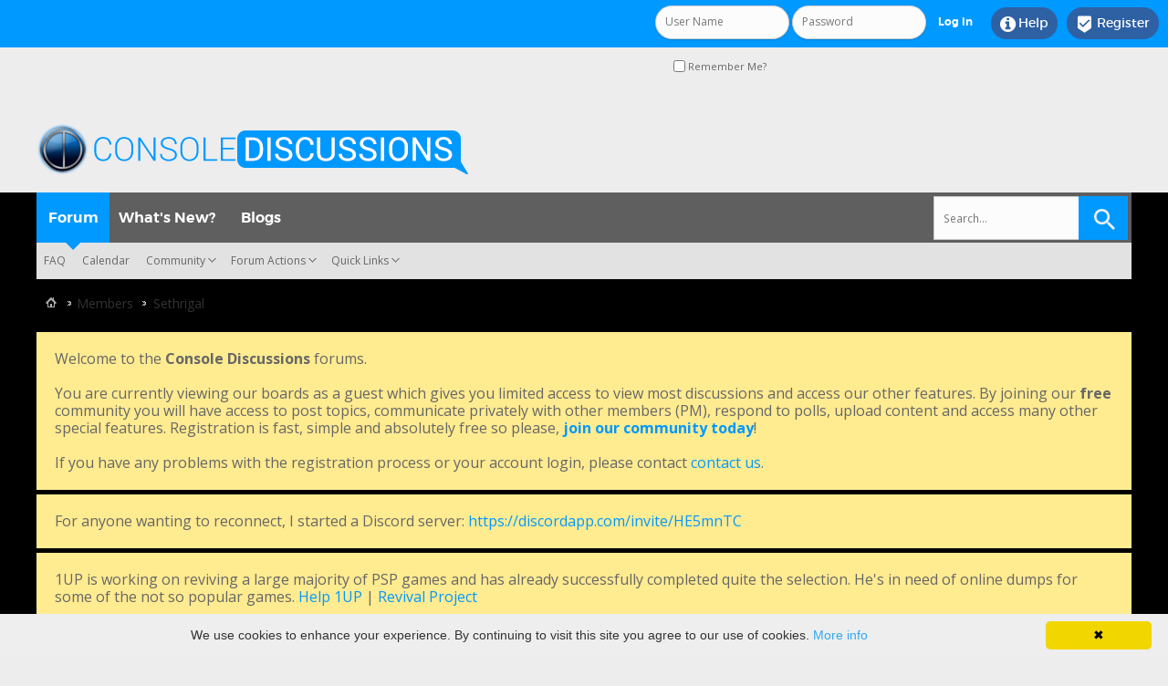

--- FILE ---
content_type: text/html; charset=utf-8
request_url: https://www.consolediscussions.com/forum/members/7923.html?s=6e48edba2b7846e636b5b12e6c900272
body_size: 17257
content:
<!DOCTYPE html PUBLIC "-//W3C//DTD XHTML 1.0 Transitional//EN" "http://www.w3.org/TR/xhtml1/DTD/xhtml1-transitional.dtd">
<html xmlns="http://www.w3.org/1999/xhtml" dir="ltr" lang="en" id="vbulletin_html">
<head>
<base href="https://www.consolediscussions.com/forum/" /><!--[if IE]></base><![endif]-->
	<link rel="canonical" href="https://www.consolediscussions.com/forum/members/7923.html" />
<meta http-equiv="Content-Security-Policy" content="block-all-mixed-content"/>
<meta http-equiv="Content-Type" content="text/html; charset=utf-8" />
<meta name="viewport" content="width=device-width" />
<meta id="e_vb_meta_bburl" name="vb_meta_bburl" content="https://www.consolediscussions.com/forum" />

<meta name="generator" content="vBulletin 4.2.5" />
<meta http-equiv="X-UA-Compatible" content="IE=9" />

	<link rel="Shortcut Icon" href="https://www.consolediscussions.com/forum/favicon.ico" type="image/x-icon" />


		<meta name="keywords" content="Sethrigal,PSP Discussions, psp discussions, Playstation Portable Discussions, playstation portable discussions, play station portable discussions, PSP, Playstation Portable, Playstation, Portable, Discussions, PSP Hacks, Playstation Portable Hacks, Socom FTB Hacks, Socom FTB Glitches Playstation Portable, Playstation, Portable, Discussions, PSP Hacks, PSP News, PSP Downgrades, PSP Custom Firmwares, PSP HomeBrew, PSP Exploits, PSP Hacks, PSP Games, PSP Music, PSP Videos, PSP Pictures, pspiso, play station portable, PSPISO, -, Index, , , , ," />
		<meta name="description" content="Sethrigal is a in the Console Discussions. View Sethrigal's profile." />





<script type="text/javascript">
<!--
	if (typeof YAHOO === 'undefined') // Load ALL YUI Local
	{
		document.write('<script type="text/javascript" src="clientscript/yui/yuiloader-dom-event/yuiloader-dom-event.js?v=425"><\/script>');
		document.write('<script type="text/javascript" src="clientscript/yui/connection/connection-min.js?v=425"><\/script>');
		var yuipath = 'clientscript/yui';
		var yuicombopath = '';
		var remoteyui = false;
	}
	else	// Load Rest of YUI remotely (where possible)
	{
		var yuipath = 'clientscript/yui';
		var yuicombopath = '';
		var remoteyui = true;
		if (!yuicombopath)
		{
			document.write('<script type="text/javascript" src="clientscript/yui/connection/connection-min.js?v=425"><\/script>');
		}
	}
	var SESSIONURL = "s=94e4439c533f21f6bd95c004ce1e6a8d&";
	var SECURITYTOKEN = "guest";
	var IMGDIR_MISC = "images/consolediscussions/misc";
	var IMGDIR_BUTTON = "images/consolediscussions/buttons";
	var vb_disable_ajax = parseInt("0", 10);
	var SIMPLEVERSION = "425";
	var BBURL = "https://www.consolediscussions.com/forum";
	var LOGGEDIN = 0 > 0 ? true : false;
	var THIS_SCRIPT = "member";
	var RELPATH = "member.php?u=7923&amp;tab=mention";
	var PATHS = {
		forum : "",
		cms   : "",
		blog  : ""
	};
	var AJAXBASEURL = "https://www.consolediscussions.com/forum/";
// -->
</script>
<script type="text/javascript" src="https://www.consolediscussions.com/forum/clientscript/vbulletin-core.js?v=425"></script>

<style>
::-webkit-scrollbar {
    height: 12px;
	width: 12px;
	background: #FFFFFF;
    }
::-webkit-scrollbar-thumb {
    background: #0099FF;
    -webkit-border-radius: 0ex;
    -webkit-box-shadow: 0px 1px 2px rgba(0, 0, 0, 0.75);
}
</style>

		


	<link rel="alternate" type="application/rss+xml" title="Console Discussions RSS Feed" href="https://www.consolediscussions.com/forum/external.php?type=RSS2" />
	



	<link rel="stylesheet" type="text/css" href="https://www.consolediscussions.com/forum/clientscript/vbulletin_css/style00228l/main-rollup.css?d=1589961771" />
        <link type="text/css" rel="stylesheet" href="https://www.consolediscussions.com/forum/clientscript/vbulletin_css/style00228l/metro_theme_prefooter_blocks.css?d=1589961771" />

	<!--[if lt IE 8]>
	<link rel="stylesheet" type="text/css" href="https://www.consolediscussions.com/forum/clientscript/vbulletin_css/style00228l/popupmenu-ie.css?d=1589961771" />
	<link rel="stylesheet" type="text/css" href="https://www.consolediscussions.com/forum/clientscript/vbulletin_css/style00228l/vbulletin-ie.css?d=1589961771" />
	<link rel="stylesheet" type="text/css" href="https://www.consolediscussions.com/forum/clientscript/vbulletin_css/style00228l/vbulletin-chrome-ie.css?d=1589961771" />
	<link rel="stylesheet" type="text/css" href="https://www.consolediscussions.com/forum/clientscript/vbulletin_css/style00228l/vbulletin-formcontrols-ie.css?d=1589961771" />
	<link rel="stylesheet" type="text/css" href="https://www.consolediscussions.com/forum/clientscript/vbulletin_css/style00228l/editor-ie.css?d=1589961771" />
	<![endif]-->
<script type="application/ld+json">
{
	"@context": "http://schema.org",
	"@type": "WebSite",
	"url": "index.php",
	"potentialAction": {
		"@type": "SearchAction",
		"target": "https://www.consolediscussions.com/forum/search.php?do=process&query={search_term_string}",
		"query-input": "required name=search_term_string"
	}
}
</script><link rel="stylesheet" type="text/css" href="https://www.consolediscussions.com/forum/clientscript/vbulletin_css/style00228l/dbtech_usertag_compat.css" />
	<title>View Profile: Sethrigal - Console Discussions</title>
	
	<script type="text/javascript" src="clientscript/vbulletin_quick_edit_generic.js?v=425"></script>
	<script type="text/javascript" src="clientscript/vbulletin_quick_edit_visitormessage.js?v=425"></script>
	<script type="text/javascript" src="clientscript/vbulletin_activitystream.js?v=425"></script>
	<script type="text/javascript">

	<!--
	var isIE7 = navigator.userAgent.toLowerCase().indexOf('msie 7') != -1;
	var isIE = navigator.userAgent.toLowerCase().indexOf('msie') != -1;
	var isIE6 = navigator.userAgent.toLowerCase().indexOf('msie 6') != -1;
	var THISUSERID = 7923;


	vB_XHTML_Ready.subscribe(init_PostBits_Lite);

	function init_PostBits_Lite()
	{
		var postbits = YAHOO.util.Dom.getElementsByClassName("postbit_lite", "li", "postlist");
		for (var i = 0; i < postbits.length; i++)
		{
			new PostBit_Lite(postbits[i]);
		}
	}

	function PostBit_Lite(postbit)
	{
		this.postbit = YAHOO.util.Dom.get(postbit);
		this.postid = postbit.id.substr("piccom_".length);
		this.inlinemod = new InlineModControl(this.postbit, this.postid, "imodsel");
	}

	function getParentElement(starterElement, classPattern, testTagName) {
		var currElement = starterElement;
		var foundElement = null;
		while(!foundElement && (currElement = currElement.parentNode)) {
			if ((classPattern && (currElement.className.indexOf(classPattern) != -1)) || (testTagName && (testTagName.toLowerCase() == currElement.tagName.toLowerCase()))) 
			{
				foundElement = currElement;
			}
		}
		//go up the parentNode tree until found element with matching className
		return foundElement;
	}

	//getParentElement
	function tabViewPicker(anchorObject) {
		var clickedTabId = null;
		var tabtree = getParentElement(anchorObject,"tabslight");
		var anchorInventory = tabtree.getElementsByTagName("a");

		var tabIds = [];
		for (var i=0; (currAnchor = anchorInventory[i]); i++) {
			var anchorId = currAnchor.href.substring(currAnchor.href.indexOf("#") + 1, currAnchor.href.length);
			var parentDd = getParentElement(currAnchor,null,"dd");
			if (currAnchor == anchorObject) {
				clickedTabId = anchorId;
				parentDd.className = "userprof_module";
			}
			else
			{
				parentDd.className = "userprof_moduleinactive";
			}
			tabIds.push(anchorId);
		}
	
		//loop thru anchors to gather all tab IDs and set appropriate selected status
		for (var j=0; (currTabId = tabIds[j]); j++) {
			var elem = document.getElementById("view-" + currTabId);
			if (!elem) {continue;}
			if (currTabId == clickedTabId) {
				//elem.className="selected_view_section";
				YAHOO.util.Dom.replaceClass(elem, "view_section", "selected_view_section");
			}
			else
			{
				//elem.className="view_section";
				YAHOO.util.Dom.replaceClass(elem, "selected_view_section", "view_section");
			}
		}

		//set appropriate status on all tabs.
		return false;
	}
	//-->
    </script>

	

	

	
		<link rel="stylesheet" type="text/css" href="https://www.consolediscussions.com/forum/clientscript/vbulletin_css/style00228l/memberinfo-rollup.css?d=1589961771" />
	

	<style type="text/css">/**
* DownloadsII Tab
*/

#downloads2-tab, #downloads2-tab a:hover {
	height:25px;
	display:inline;
	background-color:transparent;
	margin:0px;
	padding:0px;
	text-align:center;
	border:none;
	
}

a:hover#downloads2-tab {
	background:transparent;
}/**
* Blog Tab
*/

#view-blog .bloglist {width: 100%;}
#view-blog .bloglistall {width: 100%;}
#view-blog .bloglisthead {width: 100%;}
#view-blog .bloglisthead dd {padding: 0.5em; background: #e7e7e7 none repeat-x  ;font:   normal 12px ;}
#view-blog .bloglistinfo{width: auto;}
#view-blog .blogliststats, #view-blog .blogstats {width: 100px;text-align: center;}
#view-blog .bloglistcomments{width: 125px;}
#view-blog .bloglistlastpost, #view-blog .bloglastpost {width: 200px;}
#view-blog .bloglistnotification{width: 108px;}
#view-blog .blogcatbit {padding:0;width:100%;}
#view-blog .blogcatbit .td {padding:0.5em; border-bottom:1px dotted #c8c8c8;}

</style>

	<!--[if lt IE 8]><link rel="stylesheet" type="text/css" href="https://www.consolediscussions.com/forum/clientscript/vbulletin_css/style00228l/sidebar-ie.css?d=1589961771" />
	<link rel="stylesheet" type="text/css" href="https://www.consolediscussions.com/forum/clientscript/vbulletin_css/style00228l/member-ie.css?d=1589961771" />
	<link rel="stylesheet" type="text/css" href="https://www.consolediscussions.com/forum/clientscript/vbulletin_css/style00228l/postbit-lite-ie.css?d=1589961771" /><![endif]-->

	

	
		<link rel="stylesheet" type="text/css" href="https://www.consolediscussions.com/forum/clientscript/vbulletin_css/style00228l/additional.css?d=1589961771" />

<link href='https://www.consolediscussions.com/forum/images/consolediscussions/css/STbase.css' rel='stylesheet' type='text/css' />
<link href='https://www.consolediscussions.com/forum/images/consolediscussions/css/st-responsive.css' rel='stylesheet' type='text/css' />
<link href='https://www.consolediscussions.com/forum/images/consolediscussions/font/Montserrat/stylesheet.css' rel='stylesheet' type='text/css' />
<link href='https://www.consolediscussions.com/forum/images/consolediscussions/font/MontserratLight/stylesheet.css' rel='stylesheet' type='text/css' />
<link href='https://fonts.googleapis.com/css?family=Open+Sans:400,700,600' rel='stylesheet' type='text/css' />
    <link rel="stylesheet" href="https://www.consolediscussions.com/forum/images/consolediscussions/font/STselection/style.css" />
    <!--[if lt IE 8]>
    <link rel="stylesheet" href="https://www.consolediscussions.com/forum/images/consolediscussions/font/STselection/ie7/ie7.css" />
    <![endif]-->

<script type="text/javascript">
// Called by Adapt.js
function myCallback(i, width) {
  // Alias HTML tag.
  var html = document.documentElement;

  // Find all instances of range_NUMBER and kill 'em.
  html.className = html.className.replace(/(\s+)?range_\d/g, '');

  // Check for valid range.
  if (i > -1) {
    // Add class="range_NUMBER"
    html.className += ' range_' + i;
  }

  // Note: Not making use of width here, but I'm sure
  // you could think of an interesting way to use it.
}

// Edit to suit your needs.
var ADAPT_CONFIG = {
  // false = Only run once, when page first loads.
  // true = Change on window resize and page tilt.
  dynamic: true,

  // Optional callback... myCallback(i, width)
  callback: myCallback,

  // First range entry is the minimum.
  // Last range entry is the maximum.
  // Separate ranges by "to" keyword.
  range: [
    '0 to 320',
    '320 to 480',
    '480 to 780',
    '780 to 980',
    '980 to 1280',
    '1280'
  ]
};
</script>
<script type="text/javascript" src="images/consolediscussions/js/adapt.min.js"></script>
<script type="text/javascript">
  'article aside footer header nav section time'.replace(/\w+/g,function(n){document.createElement(n)})
</script>

<script type="text/javascript" src="https://ajax.googleapis.com/ajax/libs/jquery/3.2.1/jquery.min.js"></script>
<script type="text/javascript">
jQuery(function(){
    jQuery("html[lang=ar]").attr("dir", "rtl")
            .find("body").addClass("RTLsupport");
    jQuery(".mobilenavblock").css("display","none");
});
</script>

<link href='https://www.consolediscussions.com/forum/images/consolediscussions/css/st-responsive-rtl.css' rel='stylesheet' type='text/css' />
		<link rel="stylesheet" type="text/css" href="https://www.consolediscussions.com/forum/css.php?userid=7923&amp;cssuid=0&amp;d=1768867780&amp;td=ltr&amp;styleid=0&amp;sheet=userprofile.css" />
	
<link rel="stylesheet" type="text/css" href="https://www.consolediscussions.com/forum/css.php?styleid=228&amp;langid=1&amp;d=1589961771&amp;sheet=additional.css" />
</head>

<body>
		<div id="toplinks" class="toplinks">
		
			<ul class="nouser">
			
				<li class="register"><a href="https://www.consolediscussions.com/forum/register.php?s=94e4439c533f21f6bd95c004ce1e6a8d" rel="nofollow"><i class="material-icons">&#xE52D;</i>Register</a></li>
			
				<li class="help"><a rel="help" href="https://www.consolediscussions.com/forum/faq.php?s=94e4439c533f21f6bd95c004ce1e6a8d"><i class="material-icons">&#xF05A;</i>Help</a></li>
				<li class="loginforum">
			<script type="text/javascript" src="clientscript/vbulletin_md5.js?v=425"></script>
			<form id="navbar_loginform" action="https://www.consolediscussions.com/forum/login.php?s=94e4439c533f21f6bd95c004ce1e6a8d&amp;do=login" method="post" onsubmit="md5hash(vb_login_password, vb_login_md5password, vb_login_md5password_utf, 0)">
				<fieldset id="logindetails" class="logindetails">
					<div>
						<div>
					<input type="text" class="textbox default-value" name="vb_login_username" id="navbar_username" size="10" accesskey="u" tabindex="101" value="User Name" />
					<input type="password" class="textbox" tabindex="102" name="vb_login_password" id="navbar_password" size="10" />
					<input type="text" class="textbox default-value" tabindex="102" name="vb_login_password_hint" id="navbar_password_hint" size="10" value="Password" style="display:none;" />
					<input type="submit" class="loginbutton" tabindex="104" value="Log in" title="Enter your username and password in the boxes provided to login, or click the 'register' button to create a profile for yourself." accesskey="s" />
						</div>
					</div>
				</fieldset>
				<div id="remember" class="remember">
					<label for="cb_cookieuser_navbar"><input type="checkbox" name="cookieuser" value="1" id="cb_cookieuser_navbar" class="cb_cookieuser_navbar" accesskey="c" tabindex="103" /> Remember Me?</label>
				</div>

				<input type="hidden" name="s" value="94e4439c533f21f6bd95c004ce1e6a8d" />
				<input type="hidden" name="securitytoken" value="guest" />
				<input type="hidden" name="do" value="login" />
				<input type="hidden" name="vb_login_md5password" />
				<input type="hidden" name="vb_login_md5password_utf" />
			</form>
			<script type="text/javascript">
			YAHOO.util.Dom.setStyle('navbar_password_hint', "display", "inline");
			YAHOO.util.Dom.setStyle('navbar_password', "display", "none");
			vB_XHTML_Ready.subscribe(function()
			{
			//
				YAHOO.util.Event.on('navbar_username', "focus", navbar_username_focus);
				YAHOO.util.Event.on('navbar_username', "blur", navbar_username_blur);
				YAHOO.util.Event.on('navbar_password_hint', "focus", navbar_password_hint);
				YAHOO.util.Event.on('navbar_password', "blur", navbar_password);
			});
			
			function navbar_username_focus(e)
			{
			//
				var textbox = YAHOO.util.Event.getTarget(e);
				if (textbox.value == 'User Name')
				{
				//
					textbox.value='';
					textbox.style.color='#000000';
				}
			}

			function navbar_username_blur(e)
			{
			//
				var textbox = YAHOO.util.Event.getTarget(e);
				if (textbox.value == '')
				{
				//
					textbox.value='User Name';
					textbox.style.color='#777777';
				}
			}
			
			function navbar_password_hint(e)
			{
			//
				var textbox = YAHOO.util.Event.getTarget(e);
				
				YAHOO.util.Dom.setStyle('navbar_password_hint', "display", "none");
				YAHOO.util.Dom.setStyle('navbar_password', "display", "inline");
				YAHOO.util.Dom.get('navbar_password').focus();
			}

			function navbar_password(e)
			{
			//
				var textbox = YAHOO.util.Event.getTarget(e);
				
				if (textbox.value == '')
				{
					YAHOO.util.Dom.setStyle('navbar_password_hint', "display", "inline");
					YAHOO.util.Dom.setStyle('navbar_password', "display", "none");
				}
			}
			</script>
				</li>
				
			</ul>
		
	</div>
<div id="header" class="floatcontainer doc_header">
	<div><a name="top" href="https://www.consolediscussions.com/forum/?s=94e4439c533f21f6bd95c004ce1e6a8d" class="logo-image"><img src="https://www.consolediscussions.com/forum/images/consolediscussions/st_logo.png" alt="Console Discussions - Powered by vBulletin" /></a></div>

	<div class="ad_global_header">
		 
	</div>
</div>
<div class="body_wrapper"> <!-- closing tag is in template navbar -->


	<div id="navbar" class="navbar">


<div class="mobilenavwrapper">
<div class="mobilenavwrap collapse"> 
<a class="home" href="https://www.consolediscussions.com/forum/?s=94e4439c533f21f6bd95c004ce1e6a8d"><i class="material-icons">&#xE88A;</i></a>
<a class="searchm" href="https://www.consolediscussions.com/forum/search.php?s=94e4439c533f21f6bd95c004ce1e6a8d"><i class="material-icons">&#xe8b6;</i></a>
<a rel="nofollow" class="collapse" id="collapse_mobilenav" href="https://www.consolediscussions.com/forum/members/7923.html?tab=mention#top"><i class="material-icons">&#xE8EE;</i></a>
  <h4 class="blockhead">Menu</h4>
</div>
<div id="mobilenav" class="mobilenavblock">
	<ul id="navtabs" class="navtabs floatcontainer">
		
		
	
		<li class="selected" id="vbtab_forum">
			<a class="navtab" href="https://www.consolediscussions.com/forum/?s=94e4439c533f21f6bd95c004ce1e6a8d">Forum</a>
		</li>
		
		
			<ul class="floatcontainer">
				
					
						
							<li id="vbflink_faq"><a href="https://www.consolediscussions.com/forum/faq.php?s=94e4439c533f21f6bd95c004ce1e6a8d">FAQ</a></li>
						
					
				
					
						
							<li id="vbflink_calendar"><a href="https://www.consolediscussions.com/forum/calendar.php?s=94e4439c533f21f6bd95c004ce1e6a8d">Calendar</a></li>
						
					
				
					
						<li class="popupmenu" id="vbmenu_community">
							<a href="javascript://" class="popupctrl">Community</a>
							<ul class="popupbody popuphover">
								
									<li id="vbclink_groups"><a href="https://www.consolediscussions.com/forum/groups/?s=94e4439c533f21f6bd95c004ce1e6a8d">Groups</a></li>
								
									<li id="vbclink_albums"><a href="https://www.consolediscussions.com/forum/members/albums/?s=94e4439c533f21f6bd95c004ce1e6a8d">Albums</a></li>
								
									<li id="vbclink_members"><a href="https://www.consolediscussions.com/forum/members/list/?s=94e4439c533f21f6bd95c004ce1e6a8d">Member List</a></li>
								
									<li id="link_ode0_444"><a rel="nofollow" href="https://www.consolediscussions.com/forum/usertag.php?do=statistics&amp;s=94e4439c533f21f6bd95c004ce1e6a8d">User Tagging Statistics</a></li>
								
							</ul>
						</li>
					
				
					
						<li class="popupmenu" id="vbmenu_actions">
							<a href="javascript://" class="popupctrl">Forum Actions</a>
							<ul class="popupbody popuphover">
								
									<li id="vbalink_mfr"><a rel="nofollow" href="https://www.consolediscussions.com/forum/forumdisplay.php?do=markread&amp;markreadhash=guest&amp;s=94e4439c533f21f6bd95c004ce1e6a8d">Mark Forums Read</a></li>
								
							</ul>
						</li>
					
				
					
						<li class="popupmenu" id="vbmenu_qlinks">
							<a href="javascript://" class="popupctrl">Quick Links</a>
							<ul class="popupbody popuphover">
								
									<li id="vbqlink_leaders"><a href="https://www.consolediscussions.com/forum/showgroups.php?s=94e4439c533f21f6bd95c004ce1e6a8d">View Site Leaders</a></li>
								
									<li id="link_odez_777"><a rel="nofollow" href="https://www.consolediscussions.com/forum/usertag.php?do=statistics&amp;s=94e4439c533f21f6bd95c004ce1e6a8d">User Tagging Statistics</a></li>
								
							</ul>
						</li>
					
				
			</ul>
		

	
		<li  id="vbtab_whatsnew">
			<a class="navtab" href="https://www.consolediscussions.com/forum/activity.php?s=94e4439c533f21f6bd95c004ce1e6a8d">What's New?</a>
		</li>
		
		

	
		<li  id="vbtab_blog">
			<a class="navtab" href="https://www.consolediscussions.com/forum/blogs/?s=94e4439c533f21f6bd95c004ce1e6a8d">Blogs</a>
		</li>
		
		

		
	</ul>
</div>
</div>


	
<div id="globalsearch" class="globalsearch">
<form action="https://www.consolediscussions.com/forum/search.php?s=94e4439c533f21f6bd95c004ce1e6a8d&amp;do=process" method="post" class="search-form" role="search">
				
				<input type="hidden" name="securitytoken" value="guest" />
				<input type="hidden" name="do" value="process" />
	<label>
		<input type="text" title="Search for:" name="query" value="" placeholder="Search..." class="search-field">
	</label>
	<input type="submit" value="" class="search-submit">
</form>
</div>
	
</div>
</div><!-- closing div for above_body -->

<div class="body_wrapper">
<div id="breadcrumb" class="breadcrumb">
	<ul class="floatcontainer">
		<li class="navbithome"><a href="https://www.consolediscussions.com/forum/index.php?s=94e4439c533f21f6bd95c004ce1e6a8d" accesskey="1"><img src="https://www.consolediscussions.com/forum/images/consolediscussions/misc/navbit-home.png" alt="Home" /></a></li>
		
<div itemscope="itemscope" itemtype="http://data-vocabulary.org/Breadcrumb">
	<li class="navbit"><a href="https://www.consolediscussions.com/forum/members/list/?s=94e4439c533f21f6bd95c004ce1e6a8d" itemprop="url"><span itemprop="title">Members</span></a></li>
</div>

		
	<li class="navbit lastnavbit"><span itemprop="title">Sethrigal</span></li>

	</ul>
	<hr />
</div>


 


	<form action="https://www.consolediscussions.com/forum/profile.php?do=dismissnotice" method="post" id="notices" class="notices">
		<input type="hidden" name="do" value="dismissnotice" />
		<input type="hidden" name="s" value="s=94e4439c533f21f6bd95c004ce1e6a8d&amp;" />
		<input type="hidden" name="securitytoken" value="guest" />
		<input type="hidden" id="dismiss_notice_hidden" name="dismiss_noticeid" value="" />
		<input type="hidden" name="url" value="" />
		<ol>
			<li class="restore" id="navbar_notice_1000">
	
	Welcome to the <strong>Console Discussions</strong> forums. <br /><br />You are currently viewing our boards as a guest which gives you limited access to view most discussions and access our other features. By joining our <strong>free</strong> community you will have access to post topics, communicate privately with other members (PM), respond to polls, upload content and access many other special features. Registration is fast, simple and absolutely free so please, <a href="https://www.consolediscussions.com/forum/./register.php"><strong>join our community today</strong></a>! <br /><br />If you have any problems with the registration process or your account login, please contact <a href="https://www.consolediscussions.com/forum/./sendmessage.php">contact us</a>.
</li><li class="restore" id="navbar_notice_1042">
	
	For anyone wanting to reconnect, I started a Discord server:
<a rel="nofollow" href="https://discordapp.com/invite/HE5mnTC">https://discordapp.com/invite/HE5mnTC</a>
</li><li class="restore" id="navbar_notice_1045">
	
	1UP is working on reviving a large majority of PSP games and has already successfully completed quite the selection. He's in need of online dumps for some of the not so popular games. <a href="https://www.consolediscussions.com/forum/psp-free-chat/43938-looking-memory-dumps-games.html">Help 1UP</a> | <a href="https://www.consolediscussions.com/forum/games-free-chat/43937-psp-online-revival-project.html">Revival Project</a>
</li>
		</ol>
	</form>


	
	<div class="member_content userprof fullwidth" style="display:block;float:left" id="member_content">
		<div class="profile_widgets member_summary userprof_moduleinactive userprof_moduleinactive_border sidebarleft" id="sidebar_container">
			<div class="block mainblock moduleinactive_bg">
				<h1 class="blocksubhead prof_blocksubhead">
					
					<span id="userinfo">
						<span class="member_username"><font color=blue>Sethrigal</font></span>
						<span class="member_status"><img class="inlineimg onlinestatus" src="https://www.consolediscussions.com/forum/images/consolediscussions/statusicon/user-offline.png" alt="Sethrigal is offline" border="0" />
</span>
						
							<br />
							<span class="usertitle">Final Judgement</span>
						
						
							<br />
							<span class="rank"><img src="https://www.consolediscussions.com/forum/ranks/postingmaniac.png" alt="" border="" /></span>
						
						
							<br />
							<span class="member_reputation" title="Sethrigal is on a distinguished road">
								
									<img class="repimg" src="https://www.consolediscussions.com/forum/images/reputation/reputation_pos.png" alt="" />
								
							</span>
							<br />
						
					</span>
				</h1>
				<div id="userinfoblock" class="floatcontainer">
					
					<ul id="usermenu" class="usermenu">
						
						
						
						
						
						
						
						<li><a rel="nofollow" href="https://www.consolediscussions.com/forum/search.php?do=finduser&amp;userid=7923&amp;contenttype=vBForum_Post&amp;showposts=1&amp;s=94e4439c533f21f6bd95c004ce1e6a8d"><img src="https://www.consolediscussions.com/forum/images/consolediscussions/site_icons/forum.png" alt="Find latest posts" class="inlineimg" /> Find latest posts</a></li>
						<li><a rel="nofollow" href="https://www.consolediscussions.com/forum/search.php?do=finduser&amp;userid=7923&amp;starteronly=1&amp;contenttype=vBForum_Thread&amp;s=94e4439c533f21f6bd95c004ce1e6a8d"><img src="https://www.consolediscussions.com/forum/images/consolediscussions/site_icons/forum.png" alt="Find latest started threads" class="inlineimg" /> Find latest started threads</a></li>
						
						
							<li><a href="https://www.consolediscussions.com/forum/blogs/sethrigal/?s=94e4439c533f21f6bd95c004ce1e6a8d" rel='nofollow'><img src="https://www.consolediscussions.com/forum/images/consolediscussions/site_icons/blog.png" class="inlineimg" alt="" /> View Blog Entries</a></li>
						
						
					</ul>
				</div>
			</div>
		  
		  
		  <!-- stats_mini -->
<div id="view-stats_mini" class="subsection block">
	<div class="mini_stats blockbody userprof_content userprof_content_border">
	<div class="userinfo " >
		<h5 class="blocksubhead userprof_blocksubhead smaller">Mini Statistics</h5>
		<div class="blockrow member_blockrow">

			<dl class="stats">
				<dt>Join Date</dt>
				<dd> 08-12-2008</dd>
			</dl>
	
	
	<dl class="stats">
		<dt>Last Activity</dt>
		<dd> 09-06-2018 <span class="time">05:27 AM</span></dd>
	</dl>
	

			<dl class="stats">
	<dt>Blog Entries</dt>
	<dd>5</dd>
</dl>
			
			<dl class="stats">
				<dt>Avatar</dt>
				<dd class="avatar"><img src="https://www.consolediscussions.com/forum/customavatars/thumbs/avatar7923_24.gif" alt="Sethrigal's Avatar"   width="60" height="60" id="user_avatar" /></dd>
			</dl>
			
		</div>
	</div><!-- blockbody -->
</div><!-- widget block mini_stats -->
</div>
<div class="underblock"></div>
<!-- / stats_mini -->
		  
		  <div class="friends_mini friends block">
	<h5 class="blocksubhead userprof_blocksubhead smaller ">
		
		
		<a rel="nofollow" href="https://www.consolediscussions.com/forum/members/7923.html?tab=mention#friends-content" class="textcontrol" onclick="return tabViewPicker(document.getElementById('friends-tab'));">More</a>
		
		<span class="friends_total">14</span> Friends
	</h5>
	<div class="blockbody userprof_content userprof_content_border">
		<div class="blockrow member_blockrow">
			
				<ul class="friends_list floatcontainer">
					<li>
	<a class="image_friend_link" href="https://www.consolediscussions.com/forum/members/13153.html?s=94e4439c533f21f6bd95c004ce1e6a8d">
		<img src="https://www.consolediscussions.com/forum/images/consolediscussions/misc/unknown.gif" alt="Dubstepper" border="0" />
	</a>
	<div class="friend_info">
		<h6><a href="https://www.consolediscussions.com/forum/members/13153.html?s=94e4439c533f21f6bd95c004ce1e6a8d" class="username" title="Dubstepper"><font color=blue>Dubstepper</font></a></h6>
	</div>
</li><li>
	<a class="image_friend_link" href="https://www.consolediscussions.com/forum/members/14807.html?s=94e4439c533f21f6bd95c004ce1e6a8d">
		<img src="https://www.consolediscussions.com/forum/customavatars/thumbs/avatar14807_2.gif" alt="dethshadow" width="60" height="80" border="0" />
	</a>
	<div class="friend_info">
		<h6><a href="https://www.consolediscussions.com/forum/members/14807.html?s=94e4439c533f21f6bd95c004ce1e6a8d" class="username" title="dethshadow">dethshadow</a></h6>
	</div>
</li><li>
	<a class="image_friend_link" href="https://www.consolediscussions.com/forum/members/16792.html?s=94e4439c533f21f6bd95c004ce1e6a8d">
		<img src="https://www.consolediscussions.com/forum/images/consolediscussions/misc/unknown.gif" alt="danishwilleatu" border="0" />
	</a>
	<div class="friend_info">
		<h6><a href="https://www.consolediscussions.com/forum/members/16792.html?s=94e4439c533f21f6bd95c004ce1e6a8d" class="username" title="danishwilleatu">danishwilleatu</a></h6>
	</div>
</li><li>
	<a class="image_friend_link" href="https://www.consolediscussions.com/forum/members/14906.html?s=94e4439c533f21f6bd95c004ce1e6a8d">
		<img src="https://www.consolediscussions.com/forum/customavatars/thumbs/avatar14906_52.gif" alt="Horizontal" width="60" height="65" border="0" />
	</a>
	<div class="friend_info">
		<h6><a href="https://www.consolediscussions.com/forum/members/14906.html?s=94e4439c533f21f6bd95c004ce1e6a8d" class="username" title="Horizontal"><font color=#00ddfe>Horizontal</font></a></h6>
	</div>
</li><li>
	<a class="image_friend_link" href="https://www.consolediscussions.com/forum/members/1683.html?s=94e4439c533f21f6bd95c004ce1e6a8d">
		<img src="https://www.consolediscussions.com/forum/customavatars/thumbs/avatar1683_22.gif" alt="Silv&#1077;r" width="60" height="60" border="0" />
	</a>
	<div class="friend_info">
		<h6><a href="https://www.consolediscussions.com/forum/members/1683.html?s=94e4439c533f21f6bd95c004ce1e6a8d" class="username" title="Silv&#1077;r"><font color=#89c95d>Silv&#1077;r</font></a></h6>
	</div>
</li><li>
	<a class="image_friend_link" href="https://www.consolediscussions.com/forum/members/7002.html?s=94e4439c533f21f6bd95c004ce1e6a8d">
		<img src="https://www.consolediscussions.com/forum/customavatars/thumbs/avatar7002_37.gif" alt="AlienatedTailz" width="60" height="58" border="0" />
	</a>
	<div class="friend_info">
		<h6><a href="https://www.consolediscussions.com/forum/members/7002.html?s=94e4439c533f21f6bd95c004ce1e6a8d" class="username" title="AlienatedTailz"><font color="teal">AlienatedTailz</font></a></h6>
	</div>
</li>
				</ul>
			
		</div>
	</div>
</div>
<div class="underblock"></div>
		  
		  <!-- albums -->
<div id="view-albums" class="subsection block">
	<div class="albums">
	<h5 class="blocksubhead smaller">
		
		<a class="textcontrol" href="https://www.consolediscussions.com/forum/members/7923-albums.html?s=94e4439c533f21f6bd95c004ce1e6a8d">More</a>
		
		<span class="albums_total"></span> Albums
	</h5>
	<div class="blockbody userprof_content userprof_content_border">
		
		<ul class="albumslist blockrow image_link_list">
			<li class="floatcontainer">
	<div class="albumthumb_container image_container">
	<a class="album_showcase image_bit" href="https://www.consolediscussions.com/forum/members/7923-albums289.html?s=94e4439c533f21f6bd95c004ce1e6a8d">
		
		<img alt="Anime Gallery" class="album_showcase" src="https://www.consolediscussions.com/forum/attachment.php?attachmentid=2297&amp;thumb=1&amp;d=1296268101&amp;s=94e4439c533f21f6bd95c004ce1e6a8d"/>
		
	</a>
	</div>
	<div class="album_content row_content">
		<h6>
			<a href="https://www.consolediscussions.com/forum/members/7923-albums289.html?s=94e4439c533f21f6bd95c004ce1e6a8d">Anime Gallery</a>
			
		</h6>
		
		<span class="shade">04-15-2010</span>
		
	</div>
</li><li class="floatcontainer">
	<div class="albumthumb_container image_container">
	<a class="album_showcase image_bit" href="https://www.consolediscussions.com/forum/members/7923-albums273.html?s=94e4439c533f21f6bd95c004ce1e6a8d">
		
		<img alt="Desperation Move: Final Judgement Demotivators New Part 2" class="album_showcase" src="https://www.consolediscussions.com/forum/attachment.php?attachmentid=2294&amp;thumb=1&amp;d=1296268101&amp;s=94e4439c533f21f6bd95c004ce1e6a8d"/>
		
	</a>
	</div>
	<div class="album_content row_content">
		<h6>
			<a href="https://www.consolediscussions.com/forum/members/7923-albums273.html?s=94e4439c533f21f6bd95c004ce1e6a8d">Desperation Move: Final Judgement Demotivators New Part 2</a>
			
		</h6>
		
		<span class="shade">04-14-2010</span>
		
	</div>
</li>
		</ul>
		
	</div>
</div>
</div>
<div class="underblock"></div>
<!-- / albums -->
		  
		  <!-- groups -->
<div id="view-groups" class="subsection block">
	<div class="groups">
	<h5 class="blocksubhead smaller">
		
		<a href="https://www.consolediscussions.com/forum/groups/?s=94e4439c533f21f6bd95c004ce1e6a8d" class="textcontrol">Join Groups</a>
		
		<span class="group_count">5</span> Groups
	</h5>
	<div class="allgroups blockbody userprof_content">
		
			<ul class="groups_list blockrow image_link_list">
				<li class="floatcontainer">
	<div class="grouppic_container image_container"><a class="group_pic image_bit" href="https://www.consolediscussions.com/forum/groups/black-hawk-society.html?s=94e4439c533f21f6bd95c004ce1e6a8d"><img alt="We are a secretive group made up of only a few who are able to fit the requirements of our organization. 
Any questions will be answered at one of my secret sources..." src="https://www.consolediscussions.com/forum/image.php?groupid=71&amp;dateline=1252197285&amp;type=groupthumb&amp;s=94e4439c533f21f6bd95c004ce1e6a8d" /></a></div>
	<div class="group_content row_content"><h6><a href="https://www.consolediscussions.com/forum/groups/black-hawk-society.html?s=94e4439c533f21f6bd95c004ce1e6a8d">Black Hawk society</a></h6></div>
</li><li class="floatcontainer">
	<div class="grouppic_container image_container"><a class="group_pic image_bit" href="https://www.consolediscussions.com/forum/groups/halo-club.html?s=94e4439c533f21f6bd95c004ce1e6a8d"><img alt="Talk about games from the Halo series here." src="https://www.consolediscussions.com/forum/image.php?groupid=70&amp;dateline=1272834085&amp;type=groupthumb&amp;s=94e4439c533f21f6bd95c004ce1e6a8d" /></a></div>
	<div class="group_content row_content"><h6><a href="https://www.consolediscussions.com/forum/groups/halo-club.html?s=94e4439c533f21f6bd95c004ce1e6a8d">Halo Club</a></h6></div>
</li><li class="floatcontainer">
	<div class="grouppic_container image_container"><a class="group_pic image_bit" href="https://www.consolediscussions.com/forum/groups/o-otaku-g-grand-k-kingdom.html?s=94e4439c533f21f6bd95c004ce1e6a8d"><img alt="Our mission is to spread the advancement of the Otaku movement, open to any and all anime or manga fans." src="https://www.consolediscussions.com/forum/image.php?groupid=63&amp;dateline=1271207053&amp;type=groupthumb&amp;s=94e4439c533f21f6bd95c004ce1e6a8d" /></a></div>
	<div class="group_content row_content"><h6><a href="https://www.consolediscussions.com/forum/groups/o-otaku-g-grand-k-kingdom.html?s=94e4439c533f21f6bd95c004ce1e6a8d">O.otaku G.grand K.kingdom</a></h6></div>
</li><li class="floatcontainer">
	<div class="grouppic_container image_container"><a class="group_pic image_bit" href="https://www.consolediscussions.com/forum/groups/sexy-staff.html?s=94e4439c533f21f6bd95c004ce1e6a8d"><img alt="For all the sexy GFX,Mods,and Admins." src="https://www.consolediscussions.com/forum/image.php?groupid=43&amp;dateline=1238135176&amp;type=groupthumb&amp;s=94e4439c533f21f6bd95c004ce1e6a8d" /></a></div>
	<div class="group_content row_content"><h6><a href="https://www.consolediscussions.com/forum/groups/sexy-staff.html?s=94e4439c533f21f6bd95c004ce1e6a8d">Sexy Staff</a></h6></div>
</li><li class="floatcontainer">
	<div class="grouppic_container image_container"><a class="group_pic image_bit" href="https://www.consolediscussions.com/forum/groups/staff.html?s=94e4439c533f21f6bd95c004ce1e6a8d"><img alt="Staff of Console Discussions Inc." src="https://www.consolediscussions.com/forum/image.php?groupid=1&amp;dateline=1271198102&amp;type=groupthumb&amp;s=94e4439c533f21f6bd95c004ce1e6a8d" /></a></div>
	<div class="group_content row_content"><h6><a href="https://www.consolediscussions.com/forum/groups/staff.html?s=94e4439c533f21f6bd95c004ce1e6a8d">Staff</a></h6></div>
</li>
			</ul>
		
	</div>
</div>
<!-- This is to emulate the block separator in template memberinfo_block -->
</div>
<div class="underblock"></div>
<div class="block">
<!-- / Done block separator -->
<div class="groups">
	<h5 class="blocksubhead userprof_blocksubhead smaller">
		<a rel="nofollow" href="https://www.consolediscussions.com/forum/profile.php?do=editusergroups&amp;s=94e4439c533f21f6bd95c004ce1e6a8d" class="textcontrol">Join Groups</a>
		<span class="group_count">0</span> Permission Groups
	</h5>
	<div class="allgroups blockbody userprof_content userprof_content_border">
		<div class="blockrow member_blockrow">
		
			
				Sethrigal is not a member of any public groups
			
		
		</div>
	</div>
</div>
</div>
<div class="underblock"></div>
<!-- / groups -->
		  
		  <!-- visitors -->
<div id="view-visitors" class="subsection block">
	<div class="visitors">
	<h5 class="blocksubhead userprof_blocksubhead smaller">Recent Visitors</h5>
	<div class="blockbody userprof_content userprof_content_border">
		<div class="blockrow member_blockrow">
			
				<div class="meta">
					The last 10 visitor(s) to this page were:

				</div>
				<ol class="commalist">
					
						<li><a class="username" href="https://www.consolediscussions.com/forum/members/23519.html?s=94e4439c533f21f6bd95c004ce1e6a8d"><font color=#9641e5>Brandon</font></a>, </li>
					
						<li><a class="username" href="https://www.consolediscussions.com/forum/members/36807.html?s=94e4439c533f21f6bd95c004ce1e6a8d">chasidys</a>, </li>
					
						<li><a class="username" href="https://www.consolediscussions.com/forum/members/37352.html?s=94e4439c533f21f6bd95c004ce1e6a8d">correen75</a>, </li>
					
						<li><a class="username" href="https://www.consolediscussions.com/forum/members/3.html?s=94e4439c533f21f6bd95c004ce1e6a8d"><font color=red>JohnnyMcKinney</font></a>, </li>
					
						<li><a class="username" href="https://www.consolediscussions.com/forum/members/37339.html?s=94e4439c533f21f6bd95c004ce1e6a8d">nadinesb</a>, </li>
					
						<li><a class="username" href="https://www.consolediscussions.com/forum/members/15521.html?s=94e4439c533f21f6bd95c004ce1e6a8d">novedout</a>, </li>
					
						<li><a class="username" href="https://www.consolediscussions.com/forum/members/38659.html?s=94e4439c533f21f6bd95c004ce1e6a8d">Rigalic</a>, </li>
					
						<li><a class="username" href="https://www.consolediscussions.com/forum/members/32911.html?s=94e4439c533f21f6bd95c004ce1e6a8d">salaysry</a>, </li>
					
						<li><a class="username" href="https://www.consolediscussions.com/forum/members/37988.html?s=94e4439c533f21f6bd95c004ce1e6a8d">StepNes</a>, </li>
					
						<li><a class="username" href="https://www.consolediscussions.com/forum/members/34383.html?s=94e4439c533f21f6bd95c004ce1e6a8d">webkatt</a></li>
					
				</ol>
			
			<span class="totalvisits">This page has had <strong>333,548</strong> visits</span>
		</div>
	</div>
</div>
</div>
<div class="underblock"></div>
<!-- / visitors -->
		  
		  
		</div>
		<div class="member_tabs contentright" id="userprof_content_container">

			<div class="tabbackground" id="profile_tabs">
				<div class="floatleft" id="tab_container">
					<dl class="tabslight">
						<dt>Tab Content</dt>
						
						<dd class="userprof_module" ><a rel="nofollow" id="activitystream-tab" href="https://www.consolediscussions.com/forum/members/7923.html?tab=activitystream&amp;s=94e4439c533f21f6bd95c004ce1e6a8d#activitystream" onclick="return tabViewPicker(this);">Sethrigal's Activity</a></dd>
						<dd  class="userprof_moduleinactive" ><a rel="nofollow" id="visitor_messaging-tab" href="https://www.consolediscussions.com/forum/members/7923.html?tab=visitor_messaging&amp;s=94e4439c533f21f6bd95c004ce1e6a8d#visitor_messaging" onclick="return tabViewPicker(this);">Visitor Messages</a></dd>
						<dd class="userprof_moduleinactive" ><a rel="nofollow" id="aboutme-tab" href="https://www.consolediscussions.com/forum/members/7923.html?tab=aboutme&amp;s=94e4439c533f21f6bd95c004ce1e6a8d#aboutme" onclick="return tabViewPicker(this);">About Me</a></dd>
						<dd class="userprof_moduleinactive"><a rel="nofollow" id="friends-tab" href="https://www.consolediscussions.com/forum/members/7923.html?tab=friends&amp;s=94e4439c533f21f6bd95c004ce1e6a8d#friends-content" onclick="return tabViewPicker(this);">Friends</a></dd>
						
						
						<dd class="userprof_moduleinactive"><a rel="nofollow" id="mentions-tab" href="https://www.consolediscussions.com/forum/members/7923.html?tab=mentions&amp;s=94e4439c533f21f6bd95c004ce1e6a8d#mentions" onclick="return tabViewPicker(this);">Mentions</a></dd><dd class="userprof_moduleinactive"><a rel="nofollow" id="usertags-tab" href="https://www.consolediscussions.com/forum/members/7923.html?tab=usertags&amp;s=94e4439c533f21f6bd95c004ce1e6a8d#usertags" onclick="return tabViewPicker(this);">Thread Tags</a></dd><dd class="userprof_moduleinactive"><a rel="nofollow" id="quotes-tab" href="https://www.consolediscussions.com/forum/members/7923.html?tab=quotes&amp;s=94e4439c533f21f6bd95c004ce1e6a8d#quotes" onclick="return tabViewPicker(this);">Quotes</a></dd><dd class="userprof_moduleinactive"><a rel="nofollow" id="blog-tab" href="https://www.consolediscussions.com/forum/members/7923.html?tab=blog&amp;s=94e4439c533f21f6bd95c004ce1e6a8d#blog" onclick="return tabViewPicker(this);">Blog</a></dd>
					</dl>
				</div>
				
					
						<form action="https://www.consolediscussions.com/forum/member.php?u=7923&amp;s=94e4439c533f21f6bd95c004ce1e6a8d" method="get" id="profile_swap_form" class="floatright">
							<input type="hidden" name="do" value="swapcss" />
							<input type="hidden" name="u" value="7923" />
							<input type="hidden" name="token" value="guest" />
							<input type="submit" tabindex="1" name="swapcss" value="Hide User Customizations" class="userprof_button" id="profile_swap_button" />
						</form>
					
				
				<div class="memberprofiletabunder"></div>
			</div>

			<div class="profile_content userprof">
				<div id="view-activitystream" class="selected_view_section">
					<script type="text/javascript">
<!--
	var activity_stream_options = {
		'type'        : 'member',
		'mindateline' : '0',
		'maxdateline' : '0',
		'minscore'    : '0',
		'minid'       : '',
		'maxid'       : '',
		'count'       : '0',
		'totalcount'  : '0',
		'perpage'     : '30',
		'refresh'     : '1'
	};
// -->
</script>
<div class="activitystream_block">
	<div id="activity_tab_container">
		<div>
			<dl class="as-tabs">
				<dt>Tab Content</dt>
				<dd id="asall" class="selected"><div><a rel="nofollow" href="https://www.consolediscussions.com/forum/members/7923.html?tab=activitystream&amp;type=all&amp;s=94e4439c533f21f6bd95c004ce1e6a8d#activitystream">All</a></div></dd>
				<dd id="asuser" class=""><div><a rel="nofollow" href="https://www.consolediscussions.com/forum/members/7923.html?tab=activitystream&amp;type=user&amp;s=94e4439c533f21f6bd95c004ce1e6a8d#activitystream">Sethrigal</a></div></dd>
				<dd id="asfriend" class=""><div><a rel="nofollow" href="https://www.consolediscussions.com/forum/members/7923.html?tab=activitystream&amp;type=friends&amp;s=94e4439c533f21f6bd95c004ce1e6a8d#activitystream">Friends</a></div></dd>
				
				<dd id="asphoto" class=""><div><a rel="nofollow" href="https://www.consolediscussions.com/forum/members/7923.html?tab=activitystream&amp;type=photos&amp;s=94e4439c533f21f6bd95c004ce1e6a8d#activitystream">Photos</a></div></dd>
			</dl>
		</div>
	</div>
	
	<div id="newactivity_container" class="newactivity hidden userprof_headers userprof_headers_border">
		<span id="newactivitylink">New Activity (<span id="newactivitycount"></span>)</span>
	</div>	
	
	<div id="newactivity_nomore" class="newactivity hidden userprof_headers userprof_headers_border">
		<span>Please reload this page to view the 200+ new activity items that have been created.</span>
	</div>	

	<ul id="activitylist">
		<li id="olderactivity" class="hidden">
			<div class="block1"><hr /></div>
			<div class="block2">Older Activity</div>
			<div class="block3"><hr /></div>
		</li>
		
	</ul>
	
	<div id="moreactivity_container" class="moreactivity userprof_headers userprof_headers_border">
		<a rel="nofollow" id="moreactivitylink" class="hidden" href="https://www.consolediscussions.com/forum/members/7923.html?tab=activitystream&amp;type=all&amp;page=1&amp;s=94e4439c533f21f6bd95c004ce1e6a8d#activitystream">More Activity</a>
		<span id="noresults" class="hidden">No More Results</span>
		<span id="noactivity">No Recent Activity</span>
		<img id="moreactivityprogress" class="hidden" src="https://www.consolediscussions.com/forum/images/consolediscussions/misc/progress3.gif" alt="" />	
	</div>
</div>
				</div>
				<div id="view-visitor_messaging" class="view_section vm_other_prof">
					


	<div id="postlist" class="userprof">
		<h3 class="subsectionhead userprof_title"><span class="comments_total">7</span> Visitor Messages</h3>
		

		
			<div id="above_postlist" class="vm">
				<div id="pagination_top">
					
				</div>
			</div>
		

		<form action="https://www.consolediscussions.com/forum/member_inlinemod.php?u=7923" method="post" id="visitor_message_inlinemod_form">
			<!-- inline moderation form -->
			<ol id="message_list"  class="userprof ">
				<li class="postbit postbit-lite postcontainer  userprof" id="vmessage_7813">
	<div class="userprof_vmleft">
	<a name="vmessage7813"></a>
	
		
			<a href="https://www.consolediscussions.com/forum/members/7774.html?s=94e4439c533f21f6bd95c004ce1e6a8d" class="avatarlink">
				<img src="https://www.consolediscussions.com/forum/customavatars/thumbs/avatar7774_15.gif" alt="Blue" />
			</a>
		
	
	</div>

	<div class="userprof_vmright">
		<div class="member_blockrow userprof_headers userprof_headers_border ">

			<label for="vmessage_7813" class="floatleft">
			
				<a href="https://www.consolediscussions.com/forum/members/7774.html?s=94e4439c533f21f6bd95c004ce1e6a8d" class="username"><font color=#89c95d>Blue</font></a>
			
			
			 - <span class="postdate">01-02-2011 <span class="time">06:59 PM</span> </span>
			</label>

			<span class="postbit-right">
				
				
					<span class="userprof_postbititem">
						<a rel="nofollow" href="https://www.consolediscussions.com/forum/converse.php?u=7923&amp;u2=7774&amp;s=94e4439c533f21f6bd95c004ce1e6a8d" title="View Conversation Between Sethrigal and Blue">View Conversation</a>
					</span>
				
				
				
				
				
			</span>
		</div>

		<div id="vmessage_message_7813" class="vm_blockrow userprof_content userprof_content_border">
			<blockquote class="restore">
				But yea, i don't have a way to release anger but play video games haha
				
			</blockquote>
		</div>
	</div>

	<script type="text/javascript">
	<!--
	vBulletin.register_control("vB_QuickEdit", "7813", 'VisitorMessage'); 
	//--> 
	</script> 
</li><li class="postbit postbit-lite postcontainer  userprof" id="vmessage_7810">
	<div class="userprof_vmleft">
	<a name="vmessage7810"></a>
	
		
			<a href="https://www.consolediscussions.com/forum/members/7774.html?s=94e4439c533f21f6bd95c004ce1e6a8d" class="avatarlink">
				<img src="https://www.consolediscussions.com/forum/customavatars/thumbs/avatar7774_15.gif" alt="Blue" />
			</a>
		
	
	</div>

	<div class="userprof_vmright">
		<div class="member_blockrow userprof_headers userprof_headers_border ">

			<label for="vmessage_7810" class="floatleft">
			
				<a href="https://www.consolediscussions.com/forum/members/7774.html?s=94e4439c533f21f6bd95c004ce1e6a8d" class="username"><font color=#89c95d>Blue</font></a>
			
			
			 - <span class="postdate">01-02-2011 <span class="time">02:46 AM</span> </span>
			</label>

			<span class="postbit-right">
				
				
					<span class="userprof_postbititem">
						<a rel="nofollow" href="https://www.consolediscussions.com/forum/converse.php?u=7923&amp;u2=7774&amp;s=94e4439c533f21f6bd95c004ce1e6a8d" title="View Conversation Between Sethrigal and Blue">View Conversation</a>
					</span>
				
				
				
				
				
			</span>
		</div>

		<div id="vmessage_message_7810" class="vm_blockrow userprof_content userprof_content_border">
			<blockquote class="restore">
				And by sword training do you mean going into the closest supermarket and chop away at the people inside?
				
			</blockquote>
		</div>
	</div>

	<script type="text/javascript">
	<!--
	vBulletin.register_control("vB_QuickEdit", "7810", 'VisitorMessage'); 
	//--> 
	</script> 
</li><li class="postbit postbit-lite postcontainer  userprof" id="vmessage_7808">
	<div class="userprof_vmleft">
	<a name="vmessage7808"></a>
	
		
			<a href="https://www.consolediscussions.com/forum/members/7774.html?s=94e4439c533f21f6bd95c004ce1e6a8d" class="avatarlink">
				<img src="https://www.consolediscussions.com/forum/customavatars/thumbs/avatar7774_15.gif" alt="Blue" />
			</a>
		
	
	</div>

	<div class="userprof_vmright">
		<div class="member_blockrow userprof_headers userprof_headers_border ">

			<label for="vmessage_7808" class="floatleft">
			
				<a href="https://www.consolediscussions.com/forum/members/7774.html?s=94e4439c533f21f6bd95c004ce1e6a8d" class="username"><font color=#89c95d>Blue</font></a>
			
			
			 - <span class="postdate">01-01-2011 <span class="time">07:33 PM</span> </span>
			</label>

			<span class="postbit-right">
				
				
					<span class="userprof_postbititem">
						<a rel="nofollow" href="https://www.consolediscussions.com/forum/converse.php?u=7923&amp;u2=7774&amp;s=94e4439c533f21f6bd95c004ce1e6a8d" title="View Conversation Between Sethrigal and Blue">View Conversation</a>
					</span>
				
				
				
				
				
			</span>
		</div>

		<div id="vmessage_message_7808" class="vm_blockrow userprof_content userprof_content_border">
			<blockquote class="restore">
				True, but you can't vent by calling people noobs and screaming loud enough to get the cops called.
				
			</blockquote>
		</div>
	</div>

	<script type="text/javascript">
	<!--
	vBulletin.register_control("vB_QuickEdit", "7808", 'VisitorMessage'); 
	//--> 
	</script> 
</li><li class="postbit postbit-lite postcontainer  userprof" id="vmessage_7806">
	<div class="userprof_vmleft">
	<a name="vmessage7806"></a>
	
		
			<a href="https://www.consolediscussions.com/forum/members/7774.html?s=94e4439c533f21f6bd95c004ce1e6a8d" class="avatarlink">
				<img src="https://www.consolediscussions.com/forum/customavatars/thumbs/avatar7774_15.gif" alt="Blue" />
			</a>
		
	
	</div>

	<div class="userprof_vmright">
		<div class="member_blockrow userprof_headers userprof_headers_border ">

			<label for="vmessage_7806" class="floatleft">
			
				<a href="https://www.consolediscussions.com/forum/members/7774.html?s=94e4439c533f21f6bd95c004ce1e6a8d" class="username"><font color=#89c95d>Blue</font></a>
			
			
			 - <span class="postdate">12-31-2010 <span class="time">01:42 PM</span> </span>
			</label>

			<span class="postbit-right">
				
				
					<span class="userprof_postbititem">
						<a rel="nofollow" href="https://www.consolediscussions.com/forum/converse.php?u=7923&amp;u2=7774&amp;s=94e4439c533f21f6bd95c004ce1e6a8d" title="View Conversation Between Sethrigal and Blue">View Conversation</a>
					</span>
				
				
				
				
				
			</span>
		</div>

		<div id="vmessage_message_7806" class="vm_blockrow userprof_content userprof_content_border">
			<blockquote class="restore">
				Thats gotta suck, atleast you cant get pissed at cod...
				
			</blockquote>
		</div>
	</div>

	<script type="text/javascript">
	<!--
	vBulletin.register_control("vB_QuickEdit", "7806", 'VisitorMessage'); 
	//--> 
	</script> 
</li><li class="postbit postbit-lite postcontainer  userprof" id="vmessage_7804">
	<div class="userprof_vmleft">
	<a name="vmessage7804"></a>
	
		
			<a href="https://www.consolediscussions.com/forum/members/7774.html?s=94e4439c533f21f6bd95c004ce1e6a8d" class="avatarlink">
				<img src="https://www.consolediscussions.com/forum/customavatars/thumbs/avatar7774_15.gif" alt="Blue" />
			</a>
		
	
	</div>

	<div class="userprof_vmright">
		<div class="member_blockrow userprof_headers userprof_headers_border ">

			<label for="vmessage_7804" class="floatleft">
			
				<a href="https://www.consolediscussions.com/forum/members/7774.html?s=94e4439c533f21f6bd95c004ce1e6a8d" class="username"><font color=#89c95d>Blue</font></a>
			
			
			 - <span class="postdate">12-30-2010 <span class="time">12:40 PM</span> </span>
			</label>

			<span class="postbit-right">
				
				
					<span class="userprof_postbititem">
						<a rel="nofollow" href="https://www.consolediscussions.com/forum/converse.php?u=7923&amp;u2=7774&amp;s=94e4439c533f21f6bd95c004ce1e6a8d" title="View Conversation Between Sethrigal and Blue">View Conversation</a>
					</span>
				
				
				
				
				
			</span>
		</div>

		<div id="vmessage_message_7804" class="vm_blockrow userprof_content userprof_content_border">
			<blockquote class="restore">
				I couldn't live without xbl...
				
			</blockquote>
		</div>
	</div>

	<script type="text/javascript">
	<!--
	vBulletin.register_control("vB_QuickEdit", "7804", 'VisitorMessage'); 
	//--> 
	</script> 
</li><li class="postbit postbit-lite postcontainer  userprof" id="vmessage_7802">
	<div class="userprof_vmleft">
	<a name="vmessage7802"></a>
	
		
			<a href="https://www.consolediscussions.com/forum/members/7774.html?s=94e4439c533f21f6bd95c004ce1e6a8d" class="avatarlink">
				<img src="https://www.consolediscussions.com/forum/customavatars/thumbs/avatar7774_15.gif" alt="Blue" />
			</a>
		
	
	</div>

	<div class="userprof_vmright">
		<div class="member_blockrow userprof_headers userprof_headers_border ">

			<label for="vmessage_7802" class="floatleft">
			
				<a href="https://www.consolediscussions.com/forum/members/7774.html?s=94e4439c533f21f6bd95c004ce1e6a8d" class="username"><font color=#89c95d>Blue</font></a>
			
			
			 - <span class="postdate">12-29-2010 <span class="time">08:17 PM</span> </span>
			</label>

			<span class="postbit-right">
				
				
					<span class="userprof_postbititem">
						<a rel="nofollow" href="https://www.consolediscussions.com/forum/converse.php?u=7923&amp;u2=7774&amp;s=94e4439c533f21f6bd95c004ce1e6a8d" title="View Conversation Between Sethrigal and Blue">View Conversation</a>
					</span>
				
				
				
				
				
			</span>
		</div>

		<div id="vmessage_message_7802" class="vm_blockrow userprof_content userprof_content_border">
			<blockquote class="restore">
				awwww sadface
				
			</blockquote>
		</div>
	</div>

	<script type="text/javascript">
	<!--
	vBulletin.register_control("vB_QuickEdit", "7802", 'VisitorMessage'); 
	//--> 
	</script> 
</li><li class="postbit postbit-lite postcontainer  userprof" id="vmessage_7800">
	<div class="userprof_vmleft">
	<a name="vmessage7800"></a>
	
		
			<a href="https://www.consolediscussions.com/forum/members/7774.html?s=94e4439c533f21f6bd95c004ce1e6a8d" class="avatarlink">
				<img src="https://www.consolediscussions.com/forum/customavatars/thumbs/avatar7774_15.gif" alt="Blue" />
			</a>
		
	
	</div>

	<div class="userprof_vmright">
		<div class="member_blockrow userprof_headers userprof_headers_border ">

			<label for="vmessage_7800" class="floatleft">
			
				<a href="https://www.consolediscussions.com/forum/members/7774.html?s=94e4439c533f21f6bd95c004ce1e6a8d" class="username"><font color=#89c95d>Blue</font></a>
			
			
			 - <span class="postdate">12-29-2010 <span class="time">12:55 PM</span> </span>
			</label>

			<span class="postbit-right">
				
				
					<span class="userprof_postbititem">
						<a rel="nofollow" href="https://www.consolediscussions.com/forum/converse.php?u=7923&amp;u2=7774&amp;s=94e4439c533f21f6bd95c004ce1e6a8d" title="View Conversation Between Sethrigal and Blue">View Conversation</a>
					</span>
				
				
				
				
				
			</span>
		</div>

		<div id="vmessage_message_7800" class="vm_blockrow userprof_content userprof_content_border">
			<blockquote class="restore">
				Duuuudee do you have XBL??
				
			</blockquote>
		</div>
	</div>

	<script type="text/javascript">
	<!--
	vBulletin.register_control("vB_QuickEdit", "7800", 'VisitorMessage'); 
	//--> 
	</script> 
</li>
			</ol>
			<div>
				
				<div id="postpagestats" class="userprof_title">Showing Visitor Messages 1 to <span id="page_message_count">7</span> of <span id="total_message_count">7</span></div>
			</div>
			<input type="hidden" name="s" value="94e4439c533f21f6bd95c004ce1e6a8d" />
			<input type="hidden" name="securitytoken" value="guest" />
			<input type="hidden" name="u" value="7923" />
		</form>
	

	</div>

	<div id="below_postlist">
		
	</div>





				</div>
				<div id="view-aboutme" class="view_section">
					

<div class="blocksubhead subsectionhead userprof_headers userprof_headers_border">
	<span class="subsectiontitle">About Sethrigal</span>

<!-- basic information -->
<h4 class="subsectionhead-understate" id="about-me">Basic Information</h4>

</div>
<div class="subsection">
	<div class="blockbody userprof_content userprof_content_border">
		
			<dl class="stats agerow">
				<dt>Date of Birth</dt>
				<dd> June 18, 1991 (34)</dd>
			</dl>
		

		
	<h5 class="subblocksubhead subsubsectionhead first">About Sethrigal</h5>
	
	<dl>

	<dt>Biography:</dt>
	<dd>Otaku- animes, mangas, and games</dd>


</dl><dl>

	<dt>Location:</dt>
	<dd>Tel'Adre, Mareth</dd>


</dl><dl>

	<dt>Interests:</dt>
	<dd>manga reading, the O.G.K.</dd>


</dl><dl>

	<dt>Occupation:</dt>
	<dd>newspaper delivery</dd>


</dl><dl>

	<dt>Gender:</dt>
	<dd>Male</dd>


</dl><dl>

	<dt>Steam:</dt>
	<dd>Rigalic_Reign</dd>


</dl><dl>

	<dt>Ride:</dt>
	<dd>Fusion</dd>


</dl>

	</div>
</div>

<div class="blocksubhead subsectionhead userprof_headers userprof_headers_border">
	<h4 class="subsectionhead-understate">Signature</h4>
	<br />
</div>
<div class="blockbody subsection userprof_content userprof_content_border">
	<img src="https://www.consolediscussions.com/forum/signaturepics/sigpic7923_1.gif" alt="" border="0" /><br />
The <a rel="nofollow" href="https://www.consolediscussions.com/forum/group.php?groupid=63" target="_blank">O.G.K.</a> wants you! Fans of anime and manga unite. February 17, 2011 is Eternal Negi Fever Day! Sethrigal VI Reign commands you to celebrate that day!
</div>

					<!-- contactinfo -->
<div id="view-contactinfo" class="subsection block">
	<!-- contact information -->
<div class="blocksubhead subsectionhead userprof_headers userprof_headers_border" >
	<h4 class="subsectionhead-understate" style="width:100%" id="contact-info">Contact</h4><br />
</div>
	<div class="blockbody subsection userprof_content userprof_content_border">
		<dl class="blockrow stats">
			<dt>This Page</dt>
			<dd> <a href="https://www.consolediscussions.com/forum/members/7923.html?s=94e4439c533f21f6bd95c004ce1e6a8d">https://www.consolediscussions.com/forum/members/7923.html?s=94e4439c533f21f6bd95c004ce1e6a8d</a></dd>
		</dl>
		
	
	
	<h5 class="subblocksubhead subsubsectionhead">Instant Messaging</h5>
	<div>
		<p class="description">Send an Instant Message to Sethrigal Using...</p>
		<ul class="list_no_decoration" id="instant_messaging_list">
			<li>
	
	<span class="smallfont shade">AIM</span>
	<a href="javascript://" dir="ltr" class="im_txt_link" onclick="imwindow('aim', '7923', 500, 450); return false;">Sethrigal</a>
</li>
		</ul>
	</div>
	
</div>
</div>
<div class="underblock"></div>
<!-- / contactinfo -->
					<!-- stats -->
<div id="view-stats" class="subsection block">
	<!-- Statistics -->
<div class="blocksubhead subsectionhead userprof_headers userprof_headers_border" >
<h4 id="view-statistics" class="subsectionhead-understate"  style="width:100%">Statistics</h4><br />
</div>
<div class="blockbody subsection userprof_content userprof_content_border">

	
	<h5 class="subblocksubhead subsubsectionhead first">Total Posts</h5>
	<dl class="blockrow stats">
		<dt>Total Posts</dt>
		<dd> 803</dd>
	</dl>
	<dl class="blockrow stats">
		<dt>Posts Per Day</dt>
		<dd> 0.13</dd>
	</dl>
	

	
	<h5 class="subblocksubhead subsubsectionhead">Albums</h5>
	<dl class="blockrow stats">
		<dt>Total Albums</dt>
		<dd> 3</dd>
	</dl>
	<dl class="blockrow stats">
		<dt>Total Photos</dt>
		<dd> 64</dd>
	</dl>
	<ul class="group">
		<li><a href="https://www.consolediscussions.com/forum/members/7923-albums.html?s=94e4439c533f21f6bd95c004ce1e6a8d">Albums Created by Sethrigal</a></li>
	</ul>
	


	
	<h5 class="subblocksubhead subsubsectionhead">Visitor Messages</h5>
	<dl class="blockrow stats">
		<dt>Total Messages</dt>
		<dd> 7</dd>
	</dl>
	<dl class="blockrow stats">
		<dt>Most Recent Message</dt>
		<dd>01-02-2011 <span class="time">06:59 PM</span></dd>
	</dl>
	<ul class="group">
		<li><a href="javascript://" onclick="return tabViewPicker(document.getElementById('visitor_messaging-tab'));">Visitor Messages for Sethrigal</a></li>
		
	</ul>
	

	

	<h5 class="subsubsectionhead">Downloads</h5>
	<dl class="stats">
		<dt>Downloads</dt>
		<dd> 0</dd>
	</dl>
	<dl class="stats">
		<dt>Uploads</dt>
		<dd> 0</dd>
	</dl>

	<h5 class="subblocksubhead subsubsectionhead">General Information</h5>
	
	<dl class="blockrow stats">
		<dt>Last Activity</dt>
		<dd> 09-06-2018 <span class="time">05:27 AM</span></dd>
	</dl>
	
	
	<dl class="blockrow stats">
		<dt>Join Date</dt>
		<dd> 08-12-2008</dd>
	</dl>
	
	<dl class="blockrow stats">
		<dt>Referrals</dt>
		<dd> 1</dd>
	</dl>
	
	

	
</div>
<!-- view-statistics -->
</div>
<div class="underblock"></div>
<!-- / stats -->
				</div>
				<div id="view-friends-content" class="view_section">
						
		
	<h3 class="subsectionhead userprof_title" id="friends">
		<span class="friends_total">14</span> Friends
	</h3>
	<div>
		<ol class="friends_list floatcontainer userprof_modborder_fill">
		<li id="friend_mini_7002"  class="userprof_content userprof_content_border">
	<div class="friend_info">
		<h4><a href="https://www.consolediscussions.com/forum/members/7002.html?s=94e4439c533f21f6bd95c004ce1e6a8d" class="username"><font color="teal">AlienatedTailz</font></a>&nbsp;<img class="inlineimg onlinestatus" src="https://www.consolediscussions.com/forum/images/consolediscussions/statusicon/user-offline.png" alt="AlienatedTailz is offline" border="0" />
</h4>
		<p class="description"><img src="http://i52.tinypic.com/jb22ys.png"></p>
		<div class="presence">
			
			
		</div>
	</div>
		<a class="image_friend_link" href="https://www.consolediscussions.com/forum/members/7002.html?s=94e4439c533f21f6bd95c004ce1e6a8d">
			<img src="https://www.consolediscussions.com/forum/customavatars/thumbs/avatar7002_37.gif" alt="AlienatedTailz" width="60"  height="58" />
		</a>

</li><li id="friend_mini_7774"  class="userprof_content userprof_content_border">
	<div class="friend_info">
		<h4><a href="https://www.consolediscussions.com/forum/members/7774.html?s=94e4439c533f21f6bd95c004ce1e6a8d" class="username"><font color=#89c95d>Blue</font></a>&nbsp;<img class="inlineimg onlinestatus" src="https://www.consolediscussions.com/forum/images/consolediscussions/statusicon/user-offline.png" alt="Blue is offline" border="0" />
</h4>
		<p class="description"><img src="https://www.consolediscussions.com/forum/staff/ModandGFX.png"></p>
		<div class="presence">
			
			
		</div>
	</div>
		<a class="image_friend_link" href="https://www.consolediscussions.com/forum/members/7774.html?s=94e4439c533f21f6bd95c004ce1e6a8d">
			<img src="https://www.consolediscussions.com/forum/customavatars/thumbs/avatar7774_15.gif" alt="Blue" width="60"  height="35" />
		</a>

</li><li id="friend_mini_5380"  class="userprof_content userprof_content_border">
	<div class="friend_info">
		<h4><a href="https://www.consolediscussions.com/forum/members/5380.html?s=94e4439c533f21f6bd95c004ce1e6a8d" class="username"><font color=#00ddfe>CoDeX</font></a>&nbsp;<img class="inlineimg onlinestatus" src="https://www.consolediscussions.com/forum/images/consolediscussions/statusicon/user-offline.png" alt="CoDeX is offline" border="0" />
</h4>
		<p class="description"><img src="https://www.consolediscussions.com/forum/staff/GFX.png"></p>
		<div class="presence">
			
			
		</div>
	</div>
		<a class="image_friend_link" href="https://www.consolediscussions.com/forum/members/5380.html?s=94e4439c533f21f6bd95c004ce1e6a8d">
			<img src="https://www.consolediscussions.com/forum/customavatars/thumbs/avatar5380_110.gif" alt="CoDeX" width="60"  height="60" />
		</a>

</li><li id="friend_mini_16792"  class="userprof_content userprof_content_border">
	<div class="friend_info">
		<h4><a href="https://www.consolediscussions.com/forum/members/16792.html?s=94e4439c533f21f6bd95c004ce1e6a8d" class="username">danishwilleatu</a>&nbsp;<img class="inlineimg onlinestatus" src="https://www.consolediscussions.com/forum/images/consolediscussions/statusicon/user-offline.png" alt="danishwilleatu is offline" border="0" />
</h4>
		<p class="description"><img src="https://www.consolediscussions.com/forum/staff/Member.png"></p>
		<div class="presence">
			
			
		</div>
	</div>
		<a class="image_friend_link" href="https://www.consolediscussions.com/forum/members/16792.html?s=94e4439c533f21f6bd95c004ce1e6a8d">
			<img src="https://www.consolediscussions.com/forum/images/consolediscussions/misc/unknown.gif" alt="danishwilleatu"  />
		</a>

</li><li id="friend_mini_14807"  class="userprof_content userprof_content_border">
	<div class="friend_info">
		<h4><a href="https://www.consolediscussions.com/forum/members/14807.html?s=94e4439c533f21f6bd95c004ce1e6a8d" class="username">dethshadow</a>&nbsp;<img class="inlineimg onlinestatus" src="https://www.consolediscussions.com/forum/images/consolediscussions/statusicon/user-offline.png" alt="dethshadow is offline" border="0" />
</h4>
		<p class="description"><img src="https://www.consolediscussions.com/forum/staff/Member.png"></p>
		<div class="presence">
			
			
		</div>
	</div>
		<a class="image_friend_link" href="https://www.consolediscussions.com/forum/members/14807.html?s=94e4439c533f21f6bd95c004ce1e6a8d">
			<img src="https://www.consolediscussions.com/forum/customavatars/thumbs/avatar14807_2.gif" alt="dethshadow" width="60"  height="80" />
		</a>

</li><li id="friend_mini_13153"  class="userprof_content userprof_content_border">
	<div class="friend_info">
		<h4><a href="https://www.consolediscussions.com/forum/members/13153.html?s=94e4439c533f21f6bd95c004ce1e6a8d" class="username"><font color=blue>Dubstepper</font></a>&nbsp;<img class="inlineimg onlinestatus" src="https://www.consolediscussions.com/forum/images/consolediscussions/statusicon/user-offline.png" alt="Dubstepper is offline" border="0" />
</h4>
		<p class="description"><img src="https://www.consolediscussions.com/forum/staff/VIP.png"></p>
		<div class="presence">
			
			
		</div>
	</div>
		<a class="image_friend_link" href="https://www.consolediscussions.com/forum/members/13153.html?s=94e4439c533f21f6bd95c004ce1e6a8d">
			<img src="https://www.consolediscussions.com/forum/images/consolediscussions/misc/unknown.gif" alt="Dubstepper"  />
		</a>

</li><li id="friend_mini_18475"  class="userprof_content userprof_content_border">
	<div class="friend_info">
		<h4><a href="https://www.consolediscussions.com/forum/members/18475.html?s=94e4439c533f21f6bd95c004ce1e6a8d" class="username">HermXIV</a>&nbsp;<img class="inlineimg onlinestatus" src="https://www.consolediscussions.com/forum/images/consolediscussions/statusicon/user-offline.png" alt="HermXIV is offline" border="0" />
</h4>
		<p class="description">That Guy</p>
		<div class="presence">
			
			
		</div>
	</div>
		<a class="image_friend_link" href="https://www.consolediscussions.com/forum/members/18475.html?s=94e4439c533f21f6bd95c004ce1e6a8d">
			<img src="https://www.consolediscussions.com/forum/customavatars/thumbs/avatar18475_3.gif" alt="HermXIV" width="60"  height="60" />
		</a>

</li><li id="friend_mini_14906"  class="userprof_content userprof_content_border">
	<div class="friend_info">
		<h4><a href="https://www.consolediscussions.com/forum/members/14906.html?s=94e4439c533f21f6bd95c004ce1e6a8d" class="username"><font color=#00ddfe>Horizontal</font></a>&nbsp;<img class="inlineimg onlinestatus" src="https://www.consolediscussions.com/forum/images/consolediscussions/statusicon/user-offline.png" alt="Horizontal is offline" border="0" />
</h4>
		<p class="description"><img src="https://www.consolediscussions.com/forum/staff/GFX.png"></p>
		<div class="presence">
			
			
		</div>
	</div>
		<a class="image_friend_link" href="https://www.consolediscussions.com/forum/members/14906.html?s=94e4439c533f21f6bd95c004ce1e6a8d">
			<img src="https://www.consolediscussions.com/forum/customavatars/thumbs/avatar14906_52.gif" alt="Horizontal" width="60"  height="65" />
		</a>

</li><li id="friend_mini_11521"  class="userprof_content userprof_content_border">
	<div class="friend_info">
		<h4><a href="https://www.consolediscussions.com/forum/members/11521.html?s=94e4439c533f21f6bd95c004ce1e6a8d" class="username">joemomsmama</a>&nbsp;<img class="inlineimg onlinestatus" src="https://www.consolediscussions.com/forum/images/consolediscussions/statusicon/user-offline.png" alt="joemomsmama is offline" border="0" />
</h4>
		<p class="description"><img src="https://www.consolediscussions.com/forum/staff/Member.png"></p>
		<div class="presence">
			
			
		</div>
	</div>
		<a class="image_friend_link" href="https://www.consolediscussions.com/forum/members/11521.html?s=94e4439c533f21f6bd95c004ce1e6a8d">
			<img src="https://www.consolediscussions.com/forum/customavatars/thumbs/avatar11521_4.gif" alt="joemomsmama" width="60"  height="64" />
		</a>

</li><li id="friend_mini_3"  class="userprof_content userprof_content_border">
	<div class="friend_info">
		<h4><a href="https://www.consolediscussions.com/forum/members/3.html?s=94e4439c533f21f6bd95c004ce1e6a8d" class="username"><font color=red>JohnnyMcKinney</font></a>&nbsp;<img class="inlineimg onlinestatus" src="https://www.consolediscussions.com/forum/images/consolediscussions/statusicon/user-offline.png" alt="JohnnyMcKinney is offline" border="0" />
</h4>
		<p class="description"><img src="https://www.consolediscussions.com/forum/staff/Owner.png"></p>
		<div class="presence">
			
			
		</div>
	</div>
		<a class="image_friend_link" href="https://www.consolediscussions.com/forum/members/3.html?s=94e4439c533f21f6bd95c004ce1e6a8d">
			<img src="https://www.consolediscussions.com/forum/customavatars/thumbs/avatar3_28.gif" alt="JohnnyMcKinney" width="60"  height="60" />
		</a>

</li>
		</ol><!-- friends_list -->
	</div> <!-- blockbody -->
	
	<div class="userprof_title">
		Showing Friends 1 to 10 of 14
	</div>
	
	
	<div id="pagination_bottom">
		<form action="https://www.consolediscussions.com/forum/member.php?u=7923&amp;s=94e4439c533f21f6bd95c004ce1e6a8d&amp;tab=friends&amp;page=2" method="get" class="pagination popupmenu nohovermenu">
<input type="hidden" name="u" value="7923" /><input type="hidden" name="s" value="94e4439c533f21f6bd95c004ce1e6a8d" /><input type="hidden" name="tab" value="friends" />
	
		<span class="popupspan"><a href="javascript://" class="popupctrl"><img src="https://www.consolediscussions.com/forum/images/consolediscussions/misc/black_downward_arrow.png" title="" alt="" />Page 1 of 2</a></span>
		
		
		
		<span class="selected"><a href="javascript://" title="Results 1 to 10 of 14">1</a></span><span><a href="https://www.consolediscussions.com/forum/members/7923-friends-2.html?s=94e4439c533f21f6bd95c004ce1e6a8d#friends" title="Show results 11 to 14 of 14">2</a></span>
		
		
		<span class="prev_next"><a rel="next" href="https://www.consolediscussions.com/forum/members/7923-friends-2.html?s=94e4439c533f21f6bd95c004ce1e6a8d#friends" title="Next Page - Results 11 to 14 of 14"><img src="https://www.consolediscussions.com/forum/images/consolediscussions/pagination/next-right.png" alt="Next" /></a></span>
		
		
		<span class="first_last"><a href="https://www.consolediscussions.com/forum/members/7923-friends-2.html?s=94e4439c533f21f6bd95c004ce1e6a8d#friends" title="Last Page - Results 11 to 14 of 14">Last<img src="https://www.consolediscussions.com/forum/images/consolediscussions/pagination/last-right.png" alt="Last" /></a></span>
		
	
	<ul class="popupbody popuphover">
		<li class="formsubmit jumptopage"><label>Jump to page: <input type="text" name="page" size="4" /></label> <input type="submit" class="button" value="Go" /></li>
	</ul>
</form>
	</div>
	
	

<!-- view-friends -->
				</div>
				<div id="view-infractions-content" class="view_section">
					
				</div>
				<div id="view-reputation-content" class="view_section">
					
				</div>
				<div id="view-mentions" class="view_section">
	<div class="subsection">
		<div class="blockbody userprof_content userprof_content_border">
			<div class="member_content">
				

				
					<h4 class="subsectionhead-understate">06-18-2013</h4>
<div class="subsection">

	<ul class="floatcontainer">
	<li style="padding-bottom:6px; padding-left:12px;">01:34 PM - <a href="https://www.consolediscussions.com/forum/members/7923.html?s=94e4439c533f21f6bd95c004ce1e6a8d" target="_blank"><font color=blue>Sethrigal</font></a> mentioned <a href="https://www.consolediscussions.com/forum/members/1901.html?s=94e4439c533f21f6bd95c004ce1e6a8d" target="_blank">StaticSlayer</a> in post <a href="https://www.consolediscussions.com/forum/videos/43483-portal-2-cover-post209202.html?s=94e4439c533f21f6bd95c004ce1e6a8d#post209202" title="Console Discussions - Post 209202">Re: Portal 2 Cover</a><br /><div style="padding-left: 15px;">YoMom yeah I like this stuff, I h...</div></li>
	</ul>
</div>
<br /><h4 class="subsectionhead-understate">06-08-2013</h4>
<div class="subsection">

	<ul class="floatcontainer">
	<li style="padding-bottom:6px; padding-left:12px;">02:28 AM - <a href="https://www.consolediscussions.com/forum/members/1901.html?s=94e4439c533f21f6bd95c004ce1e6a8d" target="_blank">StaticSlayer</a> mentioned <a href="https://www.consolediscussions.com/forum/members/7923.html?s=94e4439c533f21f6bd95c004ce1e6a8d" target="_blank"><font color=blue>Sethrigal</font></a> in post <a href="https://www.consolediscussions.com/forum/videos/43483-portal-2-cover-post209124.html?s=94e4439c533f21f6bd95c004ce1e6a8d#post209124" title="Console Discussions - Post 209124">Portal 2 Cover</a><br /><div style="padding-left: 15px;">Sethrigal I hear you like this...</div></li>
	</ul>
</div>
<br /><h4 class="subsectionhead-understate">06-07-2013</h4>
<div class="subsection">

	<ul class="floatcontainer">
	<li style="padding-bottom:6px; padding-left:12px;">12:17 PM - <a href="https://www.consolediscussions.com/forum/members/7923.html?s=94e4439c533f21f6bd95c004ce1e6a8d" target="_blank"><font color=blue>Sethrigal</font></a> mentioned <a href="https://www.consolediscussions.com/forum/members/1901.html?s=94e4439c533f21f6bd95c004ce1e6a8d" target="_blank">StaticSlayer</a> in post <a href="https://www.consolediscussions.com/forum/general-discussions/43437-xbox-section-post209110.html?s=94e4439c533f21f6bd95c004ce1e6a8d#post209110" title="Console Discussions - Post 209110">Re: Xbox One Section?</a><br /><div style="padding-left: 15px;">YoMom I was joking about the drin...</div></li><li style="padding-bottom:6px; padding-left:12px;">05:36 AM - <a href="https://www.consolediscussions.com/forum/members/1901.html?s=94e4439c533f21f6bd95c004ce1e6a8d" target="_blank">StaticSlayer</a> mentioned <a href="https://www.consolediscussions.com/forum/members/7923.html?s=94e4439c533f21f6bd95c004ce1e6a8d" target="_blank"><font color=blue>Sethrigal</font></a> in post <a href="https://www.consolediscussions.com/forum/general-discussions/43437-xbox-section-post209106.html?s=94e4439c533f21f6bd95c004ce1e6a8d#post209106" title="Console Discussions - Post 209106">Re: Xbox One Section?</a><br /><div style="padding-left: 15px;">...D heh? Craiiizy!

 @Sethrigal kind of crazy to dri...</div></li>
	</ul>
</div>
<br /><h4 class="subsectionhead-understate">06-05-2013</h4>
<div class="subsection">

	<ul class="floatcontainer">
	<li style="padding-bottom:6px; padding-left:12px;">02:35 PM - <a href="https://www.consolediscussions.com/forum/members/7923.html?s=94e4439c533f21f6bd95c004ce1e6a8d" target="_blank"><font color=blue>Sethrigal</font></a> mentioned <a href="https://www.consolediscussions.com/forum/members/3.html?s=94e4439c533f21f6bd95c004ce1e6a8d" target="_blank"><font color=red>JohnnyMcKinney</font></a> in post <a href="https://www.consolediscussions.com/forum/general-discussions/43437-xbox-section-post209088.html?s=94e4439c533f21f6bd95c004ce1e6a8d#post209088" title="Console Discussions - Post 209088">Re: Xbox One Section?</a><br /><div style="padding-left: 15px;">@JohnnyMcKinney When rumor hit about...</div></li><li style="padding-bottom:6px; padding-left:12px;">12:09 AM - <a href="https://www.consolediscussions.com/forum/members/3.html?s=94e4439c533f21f6bd95c004ce1e6a8d" target="_blank"><font color=red>JohnnyMcKinney</font></a> mentioned <a href="https://www.consolediscussions.com/forum/members/7923.html?s=94e4439c533f21f6bd95c004ce1e6a8d" target="_blank"><font color=blue>Sethrigal</font></a> in post <a href="https://www.consolediscussions.com/forum/apps/43432-intrested-game-app-post209078.html?s=94e4439c533f21f6bd95c004ce1e6a8d#post209078" title="Console Discussions - Post 209078">Re: Anybody intrested making a game app?</a><br /><div style="padding-left: 15px;">... job for ya. PM me. Sethrigal;</div></li><li style="padding-bottom:6px; padding-left:12px;">12:07 AM - <a href="https://www.consolediscussions.com/forum/members/3.html?s=94e4439c533f21f6bd95c004ce1e6a8d" target="_blank"><font color=red>JohnnyMcKinney</font></a> mentioned <a href="https://www.consolediscussions.com/forum/members/7923.html?s=94e4439c533f21f6bd95c004ce1e6a8d" target="_blank"><font color=blue>Sethrigal</font></a> in post <a href="https://www.consolediscussions.com/forum/general-discussions/43437-xbox-section-post209077.html?s=94e4439c533f21f6bd95c004ce1e6a8d#post209077" title="Console Discussions - Post 209077">Re: Xbox One Section?</a><br /><div style="padding-left: 15px;">...e script kiddy.


 @Sethrigal; Why are you depress...</div></li>
	</ul>
</div>
<br />
				

				
			</div>
		</div>
	</div>
</div><div id="view-usertags" class="view_section">
	<div class="subsection">
		<div class="blockbody userprof_content userprof_content_border">
			<div class="member_content">
				

				
					No results to display...
				

				
			</div>
		</div>
	</div>
</div><div id="view-quotes" class="view_section">
	<div class="subsection">
		<div class="blockbody userprof_content userprof_content_border">
			<div class="member_content">
				

				
					<h4 class="subsectionhead-understate">06-14-2013</h4>
<div class="subsection">

	<ul class="floatcontainer">
	<li style="padding-bottom:6px; padding-left:12px;">11:13 PM - <a href="https://www.consolediscussions.com/forum/members/7923.html?s=94e4439c533f21f6bd95c004ce1e6a8d" target="_blank"><font color=blue>Sethrigal</font></a> quoted <a href="https://www.consolediscussions.com/forum/members/3.html?s=94e4439c533f21f6bd95c004ce1e6a8d" target="_blank"><font color=red>JohnnyMcKinney</font></a> in post <a href="https://www.consolediscussions.com/forum/general-discussions/43437-xbox-section-post209183.html?s=94e4439c533f21f6bd95c004ce1e6a8d#post209183" title="Console Discussions - Post 209183">Re: Xbox One Section?</a><br /><div style="padding-left: 15px;">Dang dude! And since when have you ...</div></li><li style="padding-bottom:6px; padding-left:12px;">05:07 PM - <a href="https://www.consolediscussions.com/forum/members/3.html?s=94e4439c533f21f6bd95c004ce1e6a8d" target="_blank"><font color=red>JohnnyMcKinney</font></a> quoted <a href="https://www.consolediscussions.com/forum/members/7923.html?s=94e4439c533f21f6bd95c004ce1e6a8d" target="_blank"><font color=blue>Sethrigal</font></a> in post <a href="https://www.consolediscussions.com/forum/general-discussions/43437-xbox-section-post209181.html?s=94e4439c533f21f6bd95c004ce1e6a8d#post209181" title="Console Discussions - Post 209181">Re: Xbox One Section?</a><br /><div style="padding-left: 15px;">My apprentice got distracted t...</div></li>
	</ul>
</div>
<br /><h4 class="subsectionhead-understate">06-13-2013</h4>
<div class="subsection">

	<ul class="floatcontainer">
	<li style="padding-bottom:6px; padding-left:12px;">12:42 PM - <a href="https://www.consolediscussions.com/forum/members/7923.html?s=94e4439c533f21f6bd95c004ce1e6a8d" target="_blank"><font color=blue>Sethrigal</font></a> quoted <a href="https://www.consolediscussions.com/forum/members/3.html?s=94e4439c533f21f6bd95c004ce1e6a8d" target="_blank"><font color=red>JohnnyMcKinney</font></a> in post <a href="https://www.consolediscussions.com/forum/general-discussions/43437-xbox-section-post209173.html?s=94e4439c533f21f6bd95c004ce1e6a8d#post209173" title="Console Discussions - Post 209173">Re: Xbox One Section?</a><br /><div style="padding-left: 15px;">That jew bag, he never wants to han...</div></li><li style="padding-bottom:6px; padding-left:12px;">03:26 AM - <a href="https://www.consolediscussions.com/forum/members/3.html?s=94e4439c533f21f6bd95c004ce1e6a8d" target="_blank"><font color=red>JohnnyMcKinney</font></a> quoted <a href="https://www.consolediscussions.com/forum/members/7923.html?s=94e4439c533f21f6bd95c004ce1e6a8d" target="_blank"><font color=blue>Sethrigal</font></a> in post <a href="https://www.consolediscussions.com/forum/general-discussions/43437-xbox-section-post209170.html?s=94e4439c533f21f6bd95c004ce1e6a8d#post209170" title="Console Discussions - Post 209170">Re: Xbox One Section?</a><br /><div style="padding-left: 15px;">Fair enough, Wil's been wantin...</div></li><li style="padding-bottom:6px; padding-left:12px;">02:41 AM - <a href="https://www.consolediscussions.com/forum/members/7923.html?s=94e4439c533f21f6bd95c004ce1e6a8d" target="_blank"><font color=blue>Sethrigal</font></a> quoted <a href="https://www.consolediscussions.com/forum/members/3.html?s=94e4439c533f21f6bd95c004ce1e6a8d" target="_blank"><font color=red>JohnnyMcKinney</font></a> in post <a href="https://www.consolediscussions.com/forum/general-discussions/43437-xbox-section-post209167.html?s=94e4439c533f21f6bd95c004ce1e6a8d#post209167" title="Console Discussions - Post 209167">Re: Xbox One Section?</a><br /><div style="padding-left: 15px;">Wil is a jew bag lol, I haven't see...</div></li>
	</ul>
</div>
<br /><h4 class="subsectionhead-understate">06-11-2013</h4>
<div class="subsection">

	<ul class="floatcontainer">
	<li style="padding-bottom:6px; padding-left:12px;">10:17 AM - <a href="https://www.consolediscussions.com/forum/members/7923.html?s=94e4439c533f21f6bd95c004ce1e6a8d" target="_blank"><font color=blue>Sethrigal</font></a> quoted <a href="https://www.consolediscussions.com/forum/members/3.html?s=94e4439c533f21f6bd95c004ce1e6a8d" target="_blank"><font color=red>JohnnyMcKinney</font></a> in post <a href="https://www.consolediscussions.com/forum/general-discussions/43437-xbox-section-post209153.html?s=94e4439c533f21f6bd95c004ce1e6a8d#post209153" title="Console Discussions - Post 209153">Re: Xbox One Section?</a><br /><div style="padding-left: 15px;">I've seen you happy, anytime we wer...</div></li>
	</ul>
</div>
<br /><h4 class="subsectionhead-understate">06-08-2013</h4>
<div class="subsection">

	<ul class="floatcontainer">
	<li style="padding-bottom:6px; padding-left:12px;">03:39 PM - <a href="https://www.consolediscussions.com/forum/members/7923.html?s=94e4439c533f21f6bd95c004ce1e6a8d" target="_blank"><font color=blue>Sethrigal</font></a> quoted <a href="https://www.consolediscussions.com/forum/members/3.html?s=94e4439c533f21f6bd95c004ce1e6a8d" target="_blank"><font color=red>JohnnyMcKinney</font></a> in post <a href="https://www.consolediscussions.com/forum/general-discussions/43437-xbox-section-post209131.html?s=94e4439c533f21f6bd95c004ce1e6a8d#post209131" title="Console Discussions - Post 209131">Re: Xbox One Section?</a><br /><div style="padding-left: 15px;">Why so depressed?
Have you ever see...</div></li>
	</ul>
</div>
<br />
				

				
			</div>
		</div>
	</div>
</div><div id="view-blog" class="view_section">
	
<a href="https://www.consolediscussions.com/forum/blogs/sethrigal/?s=94e4439c533f21f6bd95c004ce1e6a8d" class="floatright">
		View Sethrigal's Blog</a>

<div class="blocksubhead subsectionhead userprof_headers userprof_headers_border">
	<h4 id="blogtab" class="subsectionhead-understate">
		Recent Entries
	</h4>
</div>
	<div>
		
		<div class="blogentrybit">
	<h4 class="blogentryhead">
		<a href="https://www.consolediscussions.com/forum/members/sethrigal/35-sigh.html?s=94e4439c533f21f6bd95c004ce1e6a8d">Sigh...</a>
	</h4>
	<div class="userprof_content">
	<div class="blog_stats">
		<div class="blog_date">
			by <a href="https://www.consolediscussions.com/forum/blogs/sethrigal/?s=94e4439c533f21f6bd95c004ce1e6a8d" class="username">Sethrigal</a> on 06-18-2011 at 03:41 PM
		</div>
		<div class="blog_data">
		
			<span class="blograting rating3"></span>
		
			<a href="https://www.consolediscussions.com/forum/members/sethrigal/35-sigh.html?s=94e4439c533f21f6bd95c004ce1e6a8d#comments" class="comments">4 Comments</a>
		
		
		</div>
	</div>

	<blockquote class="blog_content">
		Thanks to my lack of enthusiasm and minor depression I haven't wrote my E3 review, granted lotta cool stuff happened this year, WiiU, Halo CE remastered, Halo 4, Assassins Creed Revelations, Bioshock Infinite, Soul Calibur 5, Skyrim... ok yeah hell of a lot of stuff, still when my computer is back up I'll write a review... I hate to take up a friends time and computer just for this...<br />
<br />
Also since my live account is fixed I can accept friend requests, granted I still don't play on live
	</blockquote>
	
		<p class="continuereading"><a href="https://www.consolediscussions.com/forum/members/sethrigal/35-sigh.html?s=94e4439c533f21f6bd95c004ce1e6a8d">Read More</a></p>
	
	<div class="blog_meta">
	
	
		<dl class="blogcategory stats">
			<dt class="shade">Categories</dt>
			<dd>

	
		<a href="https://www.consolediscussions.com/forum/blogs/sethrigal/uncategorized/?s=94e4439c533f21f6bd95c004ce1e6a8d">Uncategorized</a>
	
</dd>
		</dl>
	
	</div>
	</div>
</div><div class="blogentrybit">
	<h4 class="blogentryhead">
		<a href="https://www.consolediscussions.com/forum/members/sethrigal/34-e3-review.html?s=94e4439c533f21f6bd95c004ce1e6a8d">My E3 review</a>
	</h4>
	<div class="userprof_content">
	<div class="blog_stats">
		<div class="blog_date">
			by <a href="https://www.consolediscussions.com/forum/blogs/sethrigal/?s=94e4439c533f21f6bd95c004ce1e6a8d" class="username">Sethrigal</a> on 06-05-2011 at 01:29 PM
		</div>
		<div class="blog_data">
		
			<a href="https://www.consolediscussions.com/forum/members/sethrigal/34-e3-review.html?s=94e4439c533f21f6bd95c004ce1e6a8d#comments" class="comments">2 Comments</a>
		
		
		</div>
	</div>

	<blockquote class="blog_content">
		If anyone was wandering or even still cares about it I'm going to do my annual E3 review as always... I won't be able to post live from show to show but hey, I'm still gonna do it cause I want to
	</blockquote>
	
	<div class="blog_meta">
	
	
		<dl class="blogcategory stats">
			<dt class="shade">Categories</dt>
			<dd>

	
		<a href="https://www.consolediscussions.com/forum/blogs/sethrigal/uncategorized/?s=94e4439c533f21f6bd95c004ce1e6a8d">Uncategorized</a>
	
</dd>
		</dl>
	
	</div>
	</div>
</div><div class="blogentrybit">
	<h4 class="blogentryhead">
		<a href="https://www.consolediscussions.com/forum/members/sethrigal/16-vaction-nearly.html?s=94e4439c533f21f6bd95c004ce1e6a8d">Vaction is nearly over</a>
	</h4>
	<div class="userprof_content">
	<div class="blog_stats">
		<div class="blog_date">
			by <a href="https://www.consolediscussions.com/forum/blogs/sethrigal/?s=94e4439c533f21f6bd95c004ce1e6a8d" class="username">Sethrigal</a> on 01-06-2011 at 01:29 PM
		</div>
		<div class="blog_data">
		
			<a href="https://www.consolediscussions.com/forum/members/sethrigal/16-vaction-nearly.html?s=94e4439c533f21f6bd95c004ce1e6a8d#comments" class="comments">2 Comments</a>
		
		
		</div>
	</div>

	<blockquote class="blog_content">
		In a week I start my next run of classes... Thursday... THE ONLY DAY I HAVE TO GET UP BEFORE 11 A.M. I got a 8 A.M. lab. I got my car's heater fixed not that it solves anything... Grandma's been moved to an assisted living home, still haven't gone to see the ashes of her old house, Saturday gonna go up to the school to check on grant money and get new books
	</blockquote>
	
	<div class="blog_meta">
	
	
		<dl class="blogcategory stats">
			<dt class="shade">Categories</dt>
			<dd>

	
		<a href="https://www.consolediscussions.com/forum/blogs/sethrigal/uncategorized/?s=94e4439c533f21f6bd95c004ce1e6a8d">Uncategorized</a>
	
</dd>
		</dl>
	
	</div>
	</div>
</div><div class="blogentrybit">
	<h4 class="blogentryhead">
		<a href="https://www.consolediscussions.com/forum/members/sethrigal/3-sucks.html?s=94e4439c533f21f6bd95c004ce1e6a8d">New Years sucks</a>
	</h4>
	<div class="userprof_content">
	<div class="blog_stats">
		<div class="blog_date">
			by <a href="https://www.consolediscussions.com/forum/blogs/sethrigal/?s=94e4439c533f21f6bd95c004ce1e6a8d" class="username">Sethrigal</a> on 01-02-2011 at 02:43 AM
		</div>
		<div class="blog_data">
		
			<span class="blograting rating3"></span>
		
			<a href="https://www.consolediscussions.com/forum/members/sethrigal/3-sucks.html?s=94e4439c533f21f6bd95c004ce1e6a8d#comments" class="comments">0 Comments</a>
		
		
		</div>
	</div>

	<blockquote class="blog_content">
		I've worked from Dec 20 till today or rather tonight the 2nd, a few days ago my grandmother's house burned down... it sucks... she's fine and she doesn't wanna stay with my family... meh. My dad collapsed and I have to take care of him... clean the jug... get his food... thank god he can clean himself... still the jug is... blarggg. Pray you don't never have to be that defenseless in old age. Still last night was one of the worst thunderstorms I've ever seen in 12 years... lost control of the car
	</blockquote>
	
		<p class="continuereading"><a href="https://www.consolediscussions.com/forum/members/sethrigal/3-sucks.html?s=94e4439c533f21f6bd95c004ce1e6a8d">Read More</a></p>
	
	<div class="blog_meta">
	
	
		<dl class="blogcategory stats">
			<dt class="shade">Categories</dt>
			<dd>

	
		<a href="https://www.consolediscussions.com/forum/blogs/sethrigal/uncategorized/?s=94e4439c533f21f6bd95c004ce1e6a8d">Uncategorized</a>
	
</dd>
		</dl>
	
	</div>
	</div>
</div><div class="blogentrybit">
	<h4 class="blogentryhead">
		<a href="https://www.consolediscussions.com/forum/members/sethrigal/2-nail-people-world.html?s=94e4439c533f21f6bd95c004ce1e6a8d">For want of an nail... only about three people in the world might get that...</a>
	</h4>
	<div class="userprof_content">
	<div class="blog_stats">
		<div class="blog_date">
			by <a href="https://www.consolediscussions.com/forum/blogs/sethrigal/?s=94e4439c533f21f6bd95c004ce1e6a8d" class="username">Sethrigal</a> on 12-25-2010 at 08:33 PM
		</div>
		<div class="blog_data">
		
			<a href="https://www.consolediscussions.com/forum/members/sethrigal/2-nail-people-world.html?s=94e4439c533f21f6bd95c004ce1e6a8d#comments" class="comments">0 Comments</a>
		
		
		</div>
	</div>

	<blockquote class="blog_content">
		Anything for an achievement
	</blockquote>
	
	<div class="blog_meta">
	
	
		<dl class="blogcategory stats">
			<dt class="shade">Categories</dt>
			<dd>

	
		<a href="https://www.consolediscussions.com/forum/blogs/sethrigal/uncategorized/?s=94e4439c533f21f6bd95c004ce1e6a8d">Uncategorized</a>
	
</dd>
		</dl>
	
	</div>
	</div>
</div>
		
	</div>

</div>
			</div>
		</div>
	</div>
	

</div> <!-- closing div for body_wrapper -->

<div class="below_body">
<div id="footer_time" class="shade footer_time">All times are GMT -4. The time now is <span class="time">08:09 PM</span>.</div>


 

</div>

<!-- Custom Footer -->
<footer class="footerwrap">
<div class="footwrap">
  <div class="footer-logo"><!--<a href="https://www.consolediscussions.com/forum/"> <img src="https://www.consolediscussions.com/forum/images/consolediscussions/footerlogo.png" alt=""></a>--></div>
  <nav class="row2">
    <div class="footersmallcolumn"> <ul class="nav">
  <li><a href="https://www.consolediscussions.com/forum/"><i class="material-icons">&#xE88A;</i>Home</a></li>
  <li><a href="https://www.consolediscussions.com/forum/sendmessage.php"><i class="material-icons">&#xE0E1;</i>Contact Us</a></li>
  <li><a rel="nofollow" href="https://www.consolediscussions.com/forum/search.php?do=getnew&amp;contenttype=vBForum_Post&amp;s=94e4439c533f21f6bd95c004ce1e6a8d"><i class="material-icons">&#xE0B9;</i>New Post</a></li>
  <li><a href="https://www.consolediscussions.com/forum/activity.php"><i class="material-icons">&#xE896;</i>Latest Activity</a></li>


</ul>

<!-- please goto zip file Upload/consolediscussions/font/STselection/demo.html to see more icons -->
 </div>
    <div class="footersmallcolumn">  </div>
    <div class="socialcolumn">
      <h3 class="nav-title">Follow us</h3>
      <ul class="nav mysocialicons">
  <li><a rel="nofollow" href="https://twitter.com/CDiscussions"><i class="fa icon-twitter fa-2"></i></a></li>
  <li><a rel="nofollow" href="https://www.facebook.com/consolediscussions"><i class="fa icon-facebook fa-2"></i></a></li>
  <li><a rel="nofollow" href="https://www.youtube.com/johnnymckinney"><i class="fa icon-youtube fa-2"></i></a></li>
</ul>

<div id="backtotop"><i class="material-icons">&#xE316;</i></div> 
    </div>
  </nav>
  <nav class="row2 row-small">
    <div class="col-copyright">
<div id="footer" class="floatcontainer footer">

	<form action="https://www.consolediscussions.com/forum/forum.php" method="get" id="footer_select" class="footer_select">

		
			<select name="styleid" onchange="switch_id(this, 'style')">
				<optgroup label="Quick Style Chooser"><option class="hidden"></option></optgroup>
				
					
					<optgroup label="&nbsp;Standard Styles">
									
					
	<option value="228" class="" selected="selected">-- Modern</option>

	<option value="225" class="" >-- Console Discussions V2</option>

	<option value="172" class="" >-- Console Discussions</option>

	<option value="203" class="" >-- Light</option>

	<option value="173" class="" >-- Default</option>

					
					</optgroup>
										
				
				
					
					<optgroup label="&nbsp;Mobile Styles">
					
					
	<option value="204" class="" >-- Mobile</option>

					
					</optgroup>
										
				
			</select>	
		
		
		
			<select name="langid" onchange="switch_id(this, 'lang')">
				<optgroup label="Quick Language Chooser">
					
	<option value="1" class="" selected="selected">-- English (US)</option>

	<option value="2" class="" >-- Espa</option>

	<option value="6" class="" >-- German Du</option>

	<option value="5" class="" >-- German Sie</option>

				</optgroup>
			</select>
		
	</form>

	<ul id="footer_links" class="footer_links">
		<li><a href="https://www.consolediscussions.com/forum/sendmessage.php?s=94e4439c533f21f6bd95c004ce1e6a8d" rel="nofollow" accesskey="9">Contact Us</a></li>
		<li><a href="https://www.consolediscussions.com/forum/index.php">ConsoleDiscussions</a></li>
		
		
		
		
		\
<li><a href="https://www.consolediscussions.com/forum/privacy-policy.php">Privacy Policy</a></li>
<li><a href="https://www.consolediscussions.com/forum/terms-of-service.php">Terms of Service</a>
		<li><a rel="nofollow" href="https://www.consolediscussions.com/forum/members/7923.html?tab=mention#top" onclick="document.location.hash='top'; return false;">Top</a></li>
	</ul>

	
	
	
	<script type="text/javascript">
	<!--
		// Main vBulletin Javascript Initialization
		vBulletin_init();
	//-->
	</script>
        

<script type='text/javascript'>$(function(){$(window).scroll(function(){if($(this).scrollTop()!=0){$('#backtotop').fadeIn();}else{$('#backtotop').fadeOut();}});$('#backtotop').click(function(){$('body,html').animate({scrollTop:0},800);});});</script>
</div>
  </div><!-- end col copyright -->
  </nav>
</div>
</footer>
<!-- Custom Footer -->
<footer class="footerwrap2">
<div class="footwrap">
	<div id="footer_copyright" class="shade footer_copyright">
	<!-- Do not remove this copyright notice -->
	<br />
	Powered by vBulletin®<br />
	Copyright © 2018 vBulletin Solutions Inc. All rights reserved.<br />
	Copyright © 2004 - 2022 Console Discussions Inc.
	<!-- Do not remove this copyright notice -->	
</div>
<div id="footer_morecopyright" class="shade footer_morecopyright">
	<!-- Do not remove cronimage or your scheduled tasks will cease to function -->
	
	<!-- Do not remove cronimage or your scheduled tasks will cease to function -->
</div>
</div>
</footer>

<script type="text/javascript" src="images/consolediscussions/js/fluidvids.js"></script>
<script type="text/javascript">
    fluidvids.init({
      selector: ['iframe'],
      players: ['www.youtube.com', 'web.facebook.com']
    });
</script>
<script type="text/javascript" id="cookieinfo"
	src="//cookieinfoscript.com/js/cookieinfo.min.js">
</script>
<script defer src="https://static.cloudflareinsights.com/beacon.min.js/vcd15cbe7772f49c399c6a5babf22c1241717689176015" integrity="sha512-ZpsOmlRQV6y907TI0dKBHq9Md29nnaEIPlkf84rnaERnq6zvWvPUqr2ft8M1aS28oN72PdrCzSjY4U6VaAw1EQ==" data-cf-beacon='{"version":"2024.11.0","token":"dd811ccf9edd467d9db9d19d7b09be7a","r":1,"server_timing":{"name":{"cfCacheStatus":true,"cfEdge":true,"cfExtPri":true,"cfL4":true,"cfOrigin":true,"cfSpeedBrain":true},"location_startswith":null}}' crossorigin="anonymous"></script>
</body>
</html>

--- FILE ---
content_type: text/css
request_url: https://www.consolediscussions.com/forum/clientscript/vbulletin_css/style00228l/main-rollup.css?d=1589961771
body_size: 12201
content:
@charset "UTF-8";.bbcode_container{margin:20px;margin-top:5px;display:block}.bbcode_container .bbcode_desc{margin-bottom:2px;font-size:12px}.bbcode_container div.bbcode_code,.bbcode_container pre.bbcode_code{margin:0;padding:6px;border:1px inset;text-align:left;overflow:scroll;direction:ltr;background:#f2f6f8 none repeat-x ;font-size:14px}.bbcode_container code.bbcode_code{margin:0;text-align:left;direction:ltr;font-size:14px}.bbcode_container code.bbcode_code code{white-space:nowrap}.bbcode_container div.bbcode_quote{margin:0 10px;margin-bottom:10px;-moz-border-radius:0px;-webkit-border-radius:0px;background:#f2f6f8 none ;border-radius:0px;border:1px solid #d3eabb;font:italic normal 13px 'Open Sans',sans-serif;position:relative;top:0}.bbcode_container .bbcode_quote_container{background:transparent url(https://www.consolediscussions.com/forum/images/consolediscussions/misc/quote-left.png) no-repeat left;display:block;width:9px;height:13px;position:absolute;top:5;left:-9px}.bbcode_quote div.quote_container{-moz-border-radius:0px;-webkit-border-radius:0px;border-radius:0px;padding:5px 10px 5px 10px}.bbcode_quote .bbcode_postedby img{position:relative;top:1px}.bbcode_container div.bbcode_quote.printable{background:none;border:none}.bbcode_container div.bbcode_quote div.message{padding:8px 0px}.bbcode_container div.bbcode_quote div.message ol>li,.bbcode_container div.bbcode_quote div.message ul>li{float:none}.bbcode_postedby{font:normal 12px Tahoma,Calibri,Verdana,Geneva,sans-serif}.bbcode_postedby img{margin:0}.texteditor textarea.cke_source{padding:0 1px 0 1px}.texteditor.content .cke_skin_kama textarea.cke_source,.texteditor textarea{color:#222222;font:13px Tahoma,Calibri,Verdana,Geneva,sans-serif;white-space:pre-wrap;background:#FFFFFF none }.texteditor.forum .cke_skin_kama textarea.cke_source,.texteditor.forum textarea{color:#222222;font:18px 'Open Sans',sans-serif;white-space:pre-wrap;background:#FFFFFF none }.editor_smiliebox{float:right;width:75px;height:200px;_background-color:#FFFFFF;_border:solid 1px #dddddd;padding:0 3px 3px 3px}.editor_smiliebox .blocksubhead{padding:0;font-size:12px;font-weight:normal;text-align:center;border:solid 1px #dddddd;border-width:1px 0}.editor_smiliebox ul.smiliebox{height:190px;overflow:hidden}.editor_smiliebox ul.smiliebox li{float:left;height:20px;width:20px;margin:2px;overflow:hidden;position:relative;text-align:center}.editor_smiliebox ul.smiliebox li div.table{display:table;height:100%;margin:auto;table-layout:fixed;width:20px}.editor_smiliebox ul.smiliebox li div.tablecell{display:table-cell;vertical-align:middle}.editor_smiliebox ul.smiliebox li img{height:auto;max-width:20px;width:auto !important;cursor:pointer}.editor_smiliebox div.moresmilies{text-align:center;font-size:12px}.editor_textbox_container{width:100%;float:left;margin:0}.editor_textbox_container.smilie{margin-right:-165px}.editor_textbox_smilie{margin-right:85px}.cke_skin_kama_container{visibility:visible;background:#FFFFFF;// no stylevar}.cke_skin_kama_container body{min-width:0}.attachment a{padding:1px 0;border:1px solid #ffffff;display:block}.attachment a:hover{padding:1px 0;border-color:#316ac5;background-color:#dff1ff}.editorpopupbody{padding:5px;min-width:200px;max-height:250px;overflow-y:auto;overflow-x:hidden}.editorpopupbody li.attachment{white-space:nowrap}.editorpopupbody div.attach_insert_all{cursor:pointer;background-color:#FFFFFF;padding:2px}.cke_skin_kama .cke_panel.cke_attach{width:250px;height:auto}.cke_skin_kama span.cke_browser_webkit,.cke_skin_kama span.cke_browser_gecko18{outline:none !important}.previewthumbactive{position:absolute;background:url('https://www.consolediscussions.com/forum/images/consolediscussions/misc/pencil.png') no-repeat top left;cursor:pointer;border:1px solid red;margin:0;z-index:10}img.previewthumb.active{cursor:pointer;border:1px solid red;margin:0}.cke_browser_ie8 .cke_editor{display:block !important}.cke_button .cke_disabled:hover{background-color:transparent !important}.cke_skin_kama span:not(.cke_browser_ie) .cke_button .cke_icon{background:url('https://www.consolediscussions.com/forum/images/editor/sprite.png') no-repeat top left}.cke_skin_kama .cke_browser_ie .cke_button .cke_icon{position:relative;overflow:hidden;width:16px;height:16px}.cke_skin_kama .cke_browser_ie .cke_button .cke_icon_image{position:absolute;width:2498px;height:60px;background:url('https://www.consolediscussions.com/forum/images/editor/sprite.png') no-repeat top left}.cke_skin_kama .cke_browser_ie .cke_button .cke_icon_image.custom{background:none}.cke_skin_kama .cke_browser_ie .cke_button a.cke_disabled .cke_icon{filter:progid:DXImageTransform.Microsoft.AlphaImageLoader(sizingMethod='scale')}.cke_skin_kama .cke_browser_ie .cke_rtl .cke_button a.cke_disabled .cke_icon{filter:progid:DXImageTransform.Microsoft.AlphaImageLoader(sizingMethod='scale')}.cke_skin_kama .cke_browser_ie .cke_button a.cke_on .cke_icon_image{top:0px}.cke_skin_kama .cke_browser_ie .cke_button a.cke_off .cke_icon_image{top:-20px}.cke_skin_kama .cke_browser_ie .cke_button a.cke_disabled .cke_icon_image{top:-40px;filter:}.cke_skin_kama .cke_browser_ie .cke_button .cke_button_textcolor .cke_buttonarrow{filter:}.cke_skin_kama .cke_browser_ie .cke_button .cke_buttonarrow{position:relative;top:-4px}.cke_skin_kama .cke_browser_ie .cke_rtl .cke_button a.cke_disabled .cke_icon_image{top:-40px;filter:}.cke_skin_kama span:not(.cke_browser_ie) .cke_button_openAttachmentWindow .cke_icon{background-position:0 0}.cke_skin_kama .cke_browser_ie .cke_button_openAttachmentWindow .cke_icon_image{left:0px}.cke_skin_kama span:not(.cke_browser_ie) .cke_button_enhancedsource .cke_icon{background-position:-1597px 0}.cke_skin_kama .cke_browser_ie .cke_button_enhancedsource .cke_icon_image{left:-1597px}.cke_skin_kama .cke_button_enhancedsource .cke_label{}.cke_skin_kama span:not(.cke_browser_ie) .cke_button_pastetext .cke_icon{background-position:-2480px 0}.cke_skin_kama .cke_browser_ie .cke_button_pastetext .cke_icon_image{left:-2480px}.cke_skin_kama span:not(.cke_browser_ie) .cke_button_pastefromword .cke_icon{background-position:-2430px 0}.cke_skin_kama .cke_browser_ie .cke_button_pastefromword .cke_icon_image{left:-2430px}.cke_skin_kama span:not(.cke_browser_ie) .cke_button_removeFormat .cke_icon{background-position:-1447px 0}.cke_skin_kama .cke_browser_ie .cke_button_removeFormat .cke_icon_image{left:-1447px}.cke_skin_kama span:not(.cke_browser_ie) .cke_button_bold .cke_icon{background-position:-50px 0}.cke_skin_kama .cke_browser_ie .cke_button_bold .cke_icon_image{left:-50px}.cke_skin_kama span:not(.cke_browser_ie) .cke_button_italic .cke_icon{background-position:-897px 0}.cke_skin_kama .cke_browser_ie .cke_button_italic .cke_icon_image{left:-897px}.cke_skin_kama span:not(.cke_browser_ie) .cke_button_underline .cke_icon{background-position:-2247px 0}.cke_skin_kama .cke_browser_ie .cke_button_underline .cke_icon_image{left:-2247px}.cke_skin_kama span:not(.cke_browser_ie) .cke_button_subscript .cke_icon{background-position:-2147px 0}.cke_skin_kama .cke_browser_ie .cke_button_subscript .cke_icon_image{left:-2147px}.cke_skin_kama span:not(.cke_browser_ie) .cke_button_superscript .cke_icon{background-position:-2197px 0}.cke_skin_kama .cke_browser_ie .cke_button_superscript .cke_icon_image{left:-2197px}.cke_skin_kama span:not(.cke_browser_ie) .cke_button_table .cke_icon{background-position:-2047px 0}.cke_skin_kama .cke_browser_ie .cke_button_table .cke_icon_image{left:-2047px}.cke_skin_kama span:not(.cke_browser_ie) .cke_button_vbTableProperties .cke_icon{background-position:-1797px 0}.cke_skin_kama .cke_browser_ie .cke_button_vbTableProperties .cke_icon_image{left:-1797px}.cke_skin_kama span:not(.cke_browser_ie) .cke_button_tableDelete .cke_icon{background-position:-1847px 0}.cke_skin_kama .cke_browser_ie .cke_button_tableDelete .cke_icon_image{left:-1847px}.cke_skin_kama span:not(.cke_browser_ie) .cke_button_vbRowInsertBefore .cke_icon{background-position:-1997px 0}.cke_skin_kama .cke_browser_ie .cke_button_vbRowInsertBefore .cke_icon_image{left:-1997px}.cke_skin_kama span:not(.cke_browser_ie) .cke_button_vbRowInsertAfter .cke_icon{background-position:-1947px 0}.cke_skin_kama .cke_browser_ie .cke_button_vbRowInsertAfter .cke_icon_image{left:-1947px}.cke_skin_kama span:not(.cke_browser_ie) .cke_button_vbRowDelete .cke_icon{background-position:-1897px 0}.cke_skin_kama .cke_browser_ie .cke_button_vbRowDelete .cke_icon_image{left:-1897px}.cke_skin_kama span:not(.cke_browser_ie) .cke_button_vbColumnInsertBefore .cke_icon{background-position:-1747px 0}.cke_skin_kama .cke_browser_ie .cke_button_vbColumnInsertBefore .cke_icon_image{left:-1747px}.cke_skin_kama span:not(.cke_browser_ie) .cke_button_vbColumnInsertAfter .cke_icon{background-position:-1697px 0}.cke_skin_kama .cke_browser_ie .cke_button_vbColumnInsertAfter .cke_icon_image{left:-1697px}.cke_skin_kama span:not(.cke_browser_ie) .cke_button_vbColumnDelete .cke_icon{background-position:-1647px 0}.cke_skin_kama .cke_browser_ie .cke_button_vbColumnDelete .cke_icon_image{left:-1647px}.cke_skin_kama span:not(.cke_browser_ie) .cke_button_horizontalrule .cke_icon{background-position:-2097px 0}.cke_skin_kama .cke_browser_ie .cke_button_horizontalrule .cke_icon_image{left:-2097px}.cke_skin_kama span:not(.cke_browser_ie) .cke_button_smiley .cke_icon{background-position:-1497px 0}.cke_skin_kama .cke_browser_ie .cke_button_smiley .cke_icon_image{left:-1497px}.cke_skin_kama span:not(.cke_browser_ie) .cke_button_iespell .cke_icon{background-position:-1547px 0}.cke_skin_kama .cke_browser_ie .cke_button_iespell .cke_icon_image{left:-1547px}.cke_skin_kama span:not(.cke_browser_ie) .cke_button_link .cke_icon{background-position:-300px 0}.cke_skin_kama .cke_browser_ie .cke_button_link .cke_icon_image{left:-300px}.cke_skin_kama span:not(.cke_browser_ie) .cke_button_Email .cke_icon{background-position:-401px 0}.cke_skin_kama .cke_browser_ie .cke_button_Email .cke_icon_image{left:-401px}.cke_skin_kama span:not(.cke_browser_ie) .cke_button_unlink .cke_icon{background-position:-2346px 0}.cke_skin_kama .cke_browser_ie .cke_button_unlink .cke_icon_image{left:-2346px}.cke_skin_kama span:not(.cke_browser_ie) .cke_button_image .cke_icon,.cke_skin_kama span:not(.cke_browser_ie) .cke_button_vbimage .cke_icon{background-position:-747px 0}.cke_skin_kama .cke_browser_ie .cke_button_image .cke_icon_image,.cke_skin_kama .cke_browser_ie .cke_button_vbimage .cke_icon_image{left:-747px}.cke_skin_kama span:not(.cke_browser_ie) .cke_button_videotag .cke_icon{background-position:-2397px 0}.cke_skin_kama .cke_browser_ie .cke_button_videotag .cke_icon_image{left:-2397px}.cke_skin_kama span:not(.cke_browser_ie) .cke_button_Quote .cke_icon{background-position:-1347px 0}.cke_skin_kama .cke_browser_ie .cke_button_Quote .cke_icon_image{left:-1347px}.cke_skin_kama span:not(.cke_browser_ie) .cke_button_Code .cke_icon{background-position:-151px 0}.cke_skin_kama .cke_browser_ie .cke_button_Code .cke_icon_image{left:-151px}.cke_skin_kama span:not(.cke_browser_ie) .cke_button_Html .cke_icon{background-position:-451px 0}.cke_skin_kama .cke_browser_ie .cke_button_Html .cke_icon_image{left:-451px}.cke_skin_kama span:not(.cke_browser_ie) .cke_button_Php .cke_icon{background-position:-1297px 0}.cke_skin_kama .cke_browser_ie .cke_button_Php .cke_icon_image{left:-1297px}.cke_skin_kama span:not(.cke_browser_ie) .cke_button_PageBreak .cke_icon{background-position:-1147px 0}.cke_skin_kama .cke_browser_ie .cke_button_PageBreak .cke_icon_image{left:-1147px}.cke_skin_kama span:not(.cke_browser_ie) .cke_button_PreviewBreak .cke_icon{background-position:-100px 0}.cke_skin_kama .cke_browser_ie .cke_button_PreviewBreak .cke_icon_image{left:-100px}.cke_skin_kama span:not(.cke_browser_ie) .cke_button_textcolor .cke_icon{background-position:-201px 0}.cke_skin_kama .cke_browser_ie .cke_button_textcolor .cke_icon_image{left:-201px}.cke_skin_kama span:not(.cke_browser_ie) .cke_button_undo .cke_icon{background-position:-2297px 0}.cke_skin_kama .cke_browser_ie .cke_button_undo .cke_icon_image{left:-2297px}.cke_skin_kama .cke_rtl span:not(.cke_browser_ie) .cke_button_undo .cke_icon{background-position:-1397px 0}.cke_skin_kama .cke_rtl .cke_browser_ie .cke_button_undo .cke_icon_image{left:-1397px}.cke_skin_kama span:not(.cke_browser_ie) .cke_button_redo .cke_icon{background-position:-1397px 0}.cke_skin_kama .cke_browser_ie .cke_button_redo .cke_icon_image{left:-1397px}.cke_skin_kama .cke_rtl span:not(.cke_browser_ie) .cke_button_redo .cke_icon{background-position:-2297px 0}.cke_skin_kama .cke_rtl .cke_browser_ie .cke_button_redo .cke_icon_image{left:-2297px}.cke_skin_kama .cke_rtl .cke_rcombo{float:right}.cke_skin_kama .cke_browser_ie6 .cke_rtl .cke_rcombo,.cke_skin_kama .cke_browser_ie7 .cke_rtl .cke_rcombo{float:none}.cke_skin_kama span:not(.cke_browser_ie) .cke_button_numberedlist .cke_icon{background-position:-797px 0}.cke_skin_kama .cke_browser_ie .cke_button_numberedlist .cke_icon_image{left:-797px}.cke_skin_kama span:not(.cke_browser_ie) .cke_button_bulletedlist .cke_icon{background-position:-847px 0}.cke_skin_kama .cke_browser_ie .cke_button_bulletedlist .cke_icon_image{left:-847px}.cke_skin_kama span:not(.cke_browser_ie) .cke_button_outdent .cke_icon{background-position:-1097px 0}.cke_skin_kama .cke_browser_ie .cke_button_outdent .cke_icon_image{left:-1097px}.cke_skin_kama span:not(.cke_browser_ie) .cke_button_indent .cke_icon{background-position:-697px 0}.cke_skin_kama .cke_browser_ie .cke_button_indent .cke_icon_image{left:-697px}.cke_skin_kama span:not(.cke_browser_ie) .cke_button_justifyleft .cke_icon{background-position:-997px 0}.cke_skin_kama .cke_browser_ie .cke_button_justifyleft .cke_icon_image{left:-997px}.cke_skin_kama span:not(.cke_browser_ie) .cke_button_justifycenter .cke_icon{background-position:-947px 0}.cke_skin_kama .cke_browser_ie .cke_button_justifycenter .cke_icon_image{left:-947px}.cke_skin_kama span:not(.cke_browser_ie) .cke_button_justifyright .cke_icon{background-position:-1047px 0}.cke_skin_kama .cke_browser_ie .cke_button_justifyright .cke_icon_image{left:-1047px}.cke_skin_kama .cke_rtl span:not(.cke_browser_ie) .cke_button_undo .cke_icon{background-position:-1397px 0}.cke_skin_kama .cke_browser_ie .cke_rtl .cke_button_undo .cke_icon_image{left:-1397px}.cke_skin_kama .cke_rtl span:not(.cke_browser_ie) .cke_button_redo .cke_icon{background-position:-2297px 0}.cke_skin_kama .cke_browser_ie .cke_rtl .cke_button_redo .cke_icon_image{left:-2297px}.cke_skin_kama .cke_rtl span:not(.cke_browser_ie) .cke_button_outdent .cke_icon{background-position:-697px 0}.cke_skin_kama .cke_browser_ie .cke_rtl .cke_button_outdent .cke_icon_image{left:-697px}.cke_skin_kama .cke_rtl span:not(.cke_browser_ie) .cke_button_indent .cke_icon{background-position:-1097px 0}.cke_skin_kama .cke_browser_ie .cke_rtl .cke_button_indent .cke_icon_image{left:-1097px}.cke_skin_kama .cke_rtl span:not(.cke_browser_ie) .cke_button_columnInsertBefore .cke_icon{background-position:-1697px 0}.cke_skin_kama .cke_browser_ie .cke_rtl .cke_button_columnInsertBefore .cke_icon_image{left:-1697px}.cke_skin_kama .cke_rtl span:not(.cke_browser_ie) .cke_button_columnInsertAfter .cke_icon{background-position:-1747px 0}.cke_skin_kama .cke_browser_ie .cke_rtl .cke_button_columnInsertAfter .cke_icon_image{left:-1747px}.cke_skin_kama .cke_dialog .cke_dialog_ui_labeled_label{float:none}.cke_skin_kama .cke_dialog input[type="file"]{border:1px inset}.cke_skin_kama div.cke_bottom_restore_autosave{position:relative}.cke_skin_kama div.cke_bottom_restore_autosave .cke_toolgroup{height:18px;position:absolute;top:4px;padding:0 3px 0 0}.cke_skin_kama div.cke_bottom_restore_autosave a.restoretext{cursor:pointer;height:12px;background-image:none}.cke_skin_kama div.as_ind_container{position:relative}.cke_skin_kama div.as_ind_container div{background-color:rgb(255,255,0);right:0;position:absolute;padding:2px;top:-12px;font-weight:bold}.cke_skin_kama .cke_toolbox{margin-bottom:5px}.cke_skin_kama .cke_dialog .cke_dialog_ui_textarea.cke_pastetext{width:auto;height:auto}.cke_dialog_tab:focus{outline:none}.cke_skin_kama .cke_fontSize span.cke_text{max-width:60px;min-width:25px;width:auto;_width:25px}.cke_skin_kama .cke_editor .cke_rcombo a,.cke_skin_kama .cke_editor .cke_toolgroup{background:url(https://www.consolediscussions.com/forum/clientscript/ckeditor/skins/kama/images/sprites.png) repeat-x 0px -500px}.cke_skin_kama .cke_editor .cke_rcombo a:hover,.cke_skin_kama .cke_editor .cke_rcombo a:focus,.cke_skin_kama .cke_editor .cke_rcombo a:active,.cke_skin_kama .cke_editor .cke_button a:hover,.cke_skin_kama .cke_editor .cke_button a:focus,.cke_skin_kama .cke_editor .cke_button a:active{background-color:#DFF1FF}.cke_skin_kama .cke_editor .cke_button a.cke_on{background-color:#A3D7FF}.cke_skin_kama .cke_editor .cke_button a.cke_on:hover,.cke_skin_kama .cke_editor .cke_button a.cke_on:focus,.cke_skin_kama .cke_editor .cke_button a.cke_on:active{background-color:#86CAFF}.cke_skin_kama .cke_editor .cke_button a.cke_disabled *{opacity:.3}.cke_skin_kama .cke_editor .cke_button a,.cke_skin_kama .cke_editor .cke_button a.cke_off{opacity:.7}.cke_skin_kama .cke_wrapper.cke_ltr,.cke_skin_kama .cke_wrapper.cke_rtl{background:#D3D3D3 url(https://www.consolediscussions.com/forum/clientscript/ckeditor/skins/kama/images/sprites.png) repeat-x 0px -1950px}.cke_skin_kama .cke_dialog_body .cke_dialog_contents{background:#FFFFFF none }.cke_skin_kama .cke_dialog_contents .cke_dialog_contents{background-color:#E4E4E4;border-top:#FFFFFF 1px solid;border-right:#FFFFFF 1px solid;border-left:#FFFFFF 1px solid}.cke_skin_kama .cke_dialog_title{color:#000000}.cke_skin_kama .cke_dialog_body .cke_dialog_tabs a.cke_dialog_tab{background-color:#FFFFFF;color:#000000}.cke_skin_kama .cke_dialog_body .cke_dialog_tabs a.cke_dialog_tab_selected{background-color:#E4E4E4;color:#000000}.cke_skin_kama .cke_dialog_body .cke_dialog_tabs a.cke_dialog_tab:hover{background-color:#E1E1E1;color:#000000}.cke_skin_kama .cke_dialog_contents .cke_dialog_footer{background-color:#E4E4E4;border-top:#FFFFFF 1px solid;border-right:#FFFFFF 1px solid;border-left:#FFFFFF 1px solid}.cke_skin_kama .cke_dialog .cke_dialog_body{background:#FFFFFF none }.cke_skin_kama .cke_dialog_body .cke_dialog_title{border-bottom:#E4E4E4 1px solid}.cke_skin_kama .cke_dialog_contents *,.cke_skin_kama .cke_dialog_contents a:hover,.cke_skin_kama .cke_dialog_contents a:link,.cke_skin_kama .cke_dialog_contents a:visited,.cke_skin_kama .cke_dialog_contents a:active{color:#000000}.cke_skin_kama .cke_dialog .cke_dialog_body a.cke_dialog_close_button{background-image:none;top:10px}.cke_skin_kama .cke_dialog_body .cke_dialog_close_button span{display:inline;font-weight:bold;font-size:10px;padding:0 2px 0 2px;border:1px solid #000000;color:#000000;cursor:pointer;display:inline-block;vertical-align:bottom}.cke_skin_kama .cke_dialog_body .cke_dialog_close_button span:hover{background-color:#E4E4E4;color:#FFFFFF}.cke_skin_kama .cke_dialog .cke_dialog_body .cke_dark_background{background-color:#E4E4E4}.cke_skin_kama .cke_dialog_body a.cke_smile img,.cke_skin_kama .cke_dialog_body a.cke_smile:focus img,.cke_skin_kama .cke_dialog_body a.cke_smile:active img,.cke_skin_kama .cke_dialog_body a.cke_smile:hover img{border:0;padding:2px}.cke_skin_kama .cke_dialog .cke_dialog_body .cke_dialog_ui_input_text,.cke_skin_kama .cke_dialog .cke_dialog_body .cke_dialog_ui_input_select,.cke_skin_kama .cke_dialog .cke_dialog_body .cke_dialog_ui_input_textarea{color:#000000}.cke_skin_kama .cke_dialog div.cke_disabled .cke_dialog_ui_labeled_content *{background-color:#CCCCCC}.cke_skin_kama .cke_dialog .smiley_page{overflow:auto}.cke_skin_kama .cke_dialog .smiley_category{padding:5px}.popupmenu{*z-index:999;position:relative}.popupmenu a.popupctrl{background-image:url(https://www.consolediscussions.com/forum/images/consolediscussions/misc/black_downward_arrow.png);background-position:right center;background-repeat:no-repeat;padding-right:15px;_padding-right:25px}.popupmenu a.popupctrl.nogadget{padding-right:0;background-image:none}.popupgroup .popupmenu a.popupctrl{font-size:12px;padding:2px 4px;border:0;background-color:transparent;text-decoration:none;padding-right:15px;margin-left:5px}.popupgroup .popupmenu:hover a.popupctrl{border:0;background-color:transparent}.popupgroup .popupmenu{float:left}.blockfoot .popupctrl{text-decoration:none;padding:2px 6px;padding-right:15px;-moz-border-radius:0px;-webkit-border-radius:0px;border-radius:0px}.blockhead .popupctrl{color:#ffffff}.blockhead .popupctrl:hover{color:#ffffff}.popupbody{font:normal 14px 'Open Sans',sans-serif;color:#3E3E3E;padding:2px;background:#E1E1E1 none ;border:1px solid #E1E1E1;position:absolute;z-index:1000;top:1.5em;left:0;display:none;min-width:200px}.popupmenu:hover ul.popuphover{display:block}.popupbody li{border-top:solid 1px #E1E1E1}.popupbody > li:first-child{border-top:none}.popupbody li a,.popupbody li label{display:block;color:#3E3E3E;background:#FFFFFF none ;padding:4.39px 10px;text-decoration:none;text-align:left;white-space:nowrap}.popupbody li > a:hover,.popupbody li > label:hover{color:#3E3E3E;background:#FFEB90 none }.memberaction_body.popupbody li a:hover{color:#3E3E3E;background-color:#FFEB90}.popupbody li.vbmenu_hilite a{color:#3E3E3E;background:#FFEB90 none }.popupbody li.vbmenu_option > a:hover{color:#3E3E3E;background:#FFEB90 none }.popupbody li.vbmenu_hilite,li.vbmenu_option{float:none;display:list-item;width:100%}.popupbody li input.searchbox{width:180px;padding:0px;font-size:15px;font-style:italic;color:#777777}.popupbody li input.searchbox:focus{font-style:normal;color:#676767}.popupbody li.formsubmit{text-align:right;padding:0px;background:#E1E1E1 none }.popupbody li.formsubmit .submitoptions{float:left;text-align:left}.popupbody li.formsubmit .submitoptions label{display:block}.popupbody li.formsubmit.jumptopage > label{display:inline;background:none}.popupbody li.formsubmit input[type="submit"],.popupbody li.formsubmit input[type="reset"],.popupbody li.formsubmit input[type="button"]{font:14px 'Open Sans',sans-serif;padding:2px;padding-bottom:1px}.popupbody li.formsubmit input[type="submit"]:hover,.popupbody li.formsubmit input[type="reset"]:hover,.popupbody li.formsubmit input[type="button"]:hover{color:rgb(51,51,51)}.blockhead .popupmenu,.blocksubhead .popupmenu{display:block;float:right;clear:left;text-transform:none}.memberaction.popupmenu{position:relative;top:0;display:inline-block}.postdetails .memberaction.popupmenu{position:static}.memberaction.popupmenu a.popupctrl{background:none;padding:0}.memberaction_body.popupbody{width:280px;background:#FFFFFF;-moz-border-radius:0px;-webkit-border-radius:0px;border-radius:0px;-moz-box-shadow:0px 4px 7px transparent;-webkit-box-shadow:0px 4px 7px transparent;box-shadow:0px 4px 7px transparent}.memberaction_body.popupbody li{border:none;width:140px}.memberaction_body.popupbody li.left{float:left;clear:left}.memberaction_body.popupbody li.right{float:right;clear:right}.memberaction_body.popupbody li .siteicon_profile{background:url(https://www.consolediscussions.com/forum/images/consolediscussions/site_icons/profile.png) left 2px no-repeat}.memberaction_body.popupbody li .siteicon_forum{background:url(https://www.consolediscussions.com/forum/images/consolediscussions/site_icons/forum.png) left 2px no-repeat}.memberaction_body.popupbody li .siteicon_message{background:url(https://www.consolediscussions.com/forum/images/consolediscussions/site_icons/message.png) left 2px no-repeat}.memberaction_body.popupbody li .siteicon_blog{background:url(https://www.consolediscussions.com/forum/images/consolediscussions/site_icons/blog.png) left 2px no-repeat}.memberaction_body.popupbody li .siteicon_homepage{background:url(https://www.consolediscussions.com/forum/images/consolediscussions/site_icons/homepage.png) left 2px no-repeat}.memberaction_body.popupbody li .siteicon_article{background:url(https://www.consolediscussions.com/forum/images/consolediscussions/site_icons/article.png) left 2px no-repeat}.memberaction_body.popupbody li .siteicon_add{background:url(https://www.consolediscussions.com/forum/images/consolediscussions/site_icons/add.png) left 2px no-repeat}.memberaction_body.popupbody li .siteicon_email{background:url(https://www.consolediscussions.com/forum/images/consolediscussions/site_icons/email.png) left 2px no-repeat}.memberaction_body.popupbody li > a{padding:4px;padding-left:20px}.memberaction_body.popupbody hr{float:left;height:96px;width:0;display:inline}.popupbody li.formsubmit .submitoptions label,.popupbody li.formsubmit .advancedsearchlink a{background:transparent;color:#3E3E3E}html{color:#000;background:#FFF}body,div,dl,dt,dd,ul,ol,li,h1,h2,h3,h4,h5,h6,pre,code,form,fieldset,legend,input,button,textarea,p,blockquote,th,td{margin:0;padding:0}table{border-collapse:collapse;border-spacing:0}fieldset,img{border:0}address,caption,cite,code,dfn,em,strong,th,var,optgroup{font-style:inherit;font-weight:inherit}del,ins{text-decoration:none}li{list-style:none}caption,th{text-align:left}h1,h2,h3,h4,h5,h6{font-size:100%;font-weight:normal}q:before,q:after{content:''}abbr,acronym{border:0;font-variant:normal}sup{vertical-align:baseline}sub{vertical-align:baseline}legend{color:#000}input,button,textarea,select,optgroup,option{font-family:inherit;font-size:inherit;font-style:inherit;font-weight:inherit}input,button,textarea,select{*font-size:100%}body{font:13px/1.231 arial,helvetica,clean,sans-serif;*font-size:small;*font:x-small}select,input,button,textarea,button{font:99% arial,helvetica,clean,sans-serif}table{font-size:inherit;font:100%}pre,code,kbd,samp,tt{font-family:monospace;*font-size:108%;line-height:100%}html{background:#ededed none }em{}strong{}body{width:auto;min-width:650px;max-width:auto;margin:0px 0px 0px 0px;font-size:14px;color:#676767;line-height:1.230}a:active,a:focus{outline:0}body a{color:rgb(0,153,255);text-decoration:none}body a:hover,body a:hover .time,body a:hover .shade,body a:hover .understate{color:#666;text-decoration:}body a.understate,body a .understate{color:inherit;text-decoration:none;*clear:expression(style.color = parentNode.currentStyle.color,style.clear = "none",0)}.body_wrapper{padding:0px 40px 0px 40px;background:transparent none no-repeat ;-moz-border-radius:0px;-webkit-border-radius:0px;border-radius:0px}input,textarea,button,select{font-family:'Open Sans',sans-serif}.button{padding:2.5px 5px;font:bold 13px 'Open Sans',sans-serif;border:0px solid #ccc;color:#666666;background:#cbcaca none ;-moz-border-radius:0px;-webkit-border-radius:0px;border-radius:0px}.button:hover{background:#ccc none ;color:#666666}body,legend{font-family:'Open Sans',sans-serif}.shade{color:#777777}.time{color:#0099FF}.nocss_label{display:none}.normal{font-size:14px;font-weight:normal}.block{clear:both}.blockhead{font:normal 14px 'Montserrat',sans-serif;color:#ffffff;background:rgb(0,153,255) none ;_background-image:none;padding:4px 10px 4px 10px;border:0px solid rgb(0,153,255);-moz-border-radius-topright:0px;-moz-border-radius-topleft:0px;-webkit-border-top-right-radius:0px;-webkit-border-top-left-radius:0px;border-top-right-radius:0px;border-top-left-radius:0px}.blockhead h2{font-weight:bold}.blockhead a{color:#ffffff}.blockhead a:hover{color:#ffffff}.blockhead img{margin-bottom:-4px}.blocksubhead{font:normal 12px ;color:#3e3e3e;background:#e7e7e7 none repeat-x ;padding:4px 10px 4px 10px;border-top:1px solid #cecece}.blocksubhead img{vertical-align:middle}.blocksubhead a{color:rgb(0,153,255);text-decoration:none}.blocksubhead a:hover{color:#333}.blockhead_info,.blocksubhead_info{float:right;font-weight:normal}.blockbody{background:rgb(255,255,255) none no-repeat ;padding-left:0px;padding-right:0px}.blockrow{background:none none ;padding:5px 10px 5px 10px;border:;color:;font:14px }.blockrow a{color:}.blockrow a:hover{color:}.blockfoot,.blocksubfoot{display:block;clear:both;background:transparent none ;padding:5px 0px 5px 0px;border:0 rgb(102,204,0);color:;font:}.blockfoot a{color:}.blockfoot a:hover{color:}.blockfootpad{clear:both;padding:5px 0px 5px 0px}.blocksubfoot{text-align:right}.wysiwyg_block{margin-bottom:10px}.wysiwyg_block .formcontrols .blockrow{border-top:0}.table{display:table;table-layout:fixed}.thead{width:100%;padding:0;display:table-row}.tr{display:table-row}.td{display:table-cell}.pagination span{display:block;float:left;clear:right}.pagination span a{font:normal 13px Tahoma,Calibri,Verdana,Geneva,sans-serif;border:1px solid #ddd;height:15.99px;padding:2px 4px;margin-left:1px;background:#f5f5f5 none ;text-decoration:none;color:rgb(51,51,51)}.pagination span a:hover{border:1px solid rgb(204,204,204)}.pagination span.prev_next a,.pagination span.first_last a{position:relative;top:-2px}.pagination span.prev_next a img,.pagination span.first_last a img{position:relative;display:inline;top:3px}.pagination dt.label{display:none}.pagination span.selected a{background:#2ebd59 none ;color:#ffffff;border:1px solid #2ebd59;height:15.99px;font-weight:bold;padding:2px 4px;margin-left:1px}.pagination .separator,.pagination .elipsis{background:none;border:0}.pagination .separator:hover{border:0}.pagination li.jumptopage{text-align:center}.pagination span a.popupctrl{height:15.99px;background:#f5f5f5 url(https://www.consolediscussions.com/forum/images/consolediscussions/misc/black_downward_arrow.png) no-repeat center left;padding-right:4px;padding-left:18px}.pagination .popupmenu:hover a.popupctrl{border:1px solid rgb(204,204,204);color:#676767}.cke_skin_kama .cke_dialog_contents a.cke_dialog_ui_button_ok,.cke_skin_kama .cke_dialog_contents a.cke_dialog_ui_button_cancel,.textcontrols a,a.textcontrol{position:relative;padding:3px 5px;font:bold 13px 'Open Sans',sans-serif;line-height:1.230;text-decoration:none;border:0px solid #ccc;color:#666666;background:#cbcaca none ;-moz-border-radius:0px;-webkit-border-radius:0px;border-radius:0px}.cke_skin_kama .cke_dialog_footer_buttons span.cke_dialog_ui_button{font:bold 13px 'Open Sans',sans-serif;color:#666666}.textcontrols a img,a.textcontrol img{position:absolute;bottom:2px;left:-2px}.textcontrols a:hover img,a:hover.textcontrol img{position:absolute;bottom:2px;left:-2px}.textcontrols a:hover,a:hover.textcontrol{background:#ccc none ;text-decoration:none;color:rgb(51,51,51)}.textcontrols a:hover,a:hover.textcontrol{text-decoration:none}.blockhead a.textcontrol{float:right;font:bold 13px 'Open Sans',sans-serif;margin-top:-5.5px;text-transform:none}.blockhead a.textcontrol:hover{color:rgb(51,51,51)}.navpopupmenu{text-align:right;float:right;display:block;padding:0;padding-top:2px;clear:left;margin-left:10px;font-size:14px;margin-top:0}* html .navpopupmenu.popupmenu.nohovermenu a.textcontrol,.navpopupmenu a.textcontrol,.navpopupmenu a.popupctrl,.navpopupmenu.popupmenu.nohovermenu a.textcontrol,.navpopupmenu.popupmenu.nohovermenu a.popupctrl{text-decoration:none;color:#666666;border:0px solid #ccc;background:#cbcaca none ;_background-image:none;font:bold 13px 'Open Sans',sans-serif;padding:3.3333333333333px 6.6666666666667px;-moz-border-radius:0px;-webkit-border-radius:0px;border-radius:0px}.navpopupmenu a.textcontrol:hover,.navpopupmenu a.popupctrl:hover,.navpopupmenu.popupmenu.nohovermenu a.textcontrol:hover,.navpopupmenu.popupmenu.nohovermenu a.popupctrl:hover{background:#ccc none ;color:rgb(51,51,51);_background-image:none}.navpopupmenu .popupctrl .ctrlcontainer{background:transparent url(https://www.consolediscussions.com/forum/images/consolediscussions/misc/black_downward_arrow.png) no-repeat center left;padding-left:15px;white-space:nowrap}.navpopupbody{width:auto;max-height:350px;text-align:left;*overflow:auto;overflow-y:scroll;left:auto;right:0}.navpopupbody li{overflow:hidden;min-width:200px}.navpopupbody li.optionlabel{text-align:center;font-weight:bold;color:#3E3E3E}.navpopupbody .d1 a{text-indent:20px}.navpopupbody .d2 a{text-indent:40px}.navpopupbody .d3 a{text-indent:60px}.navpopupbody .d4 a{text-indent:80px}.navpopupbody .d5 a{text-indent:100px}.navpopupbody .d6 a{text-indent:120px}.navpopupbody .d7 a{text-indent:140px}.navpopupbody .d8 a{text-indent:160px}.navpopupbody .d9 a{text-indent:180px}.navpopupbody .d10 a{text-indent:200px}.navpopupbody .d11 a{text-indent:220px}.navpopupbody .d12 a{text-indent:240px}.navpopupbody .d13 a{text-indent:260px}.navpopupbody .d14 a{text-indent:280px}.navpopupbody .d15 a{text-indent:300px}.navpopupbody .d16 a{text-indent:320px}.navpopupbody .d17 a{text-indent:340px}.navpopupbody .d18 a{text-indent:360px}.navpopupbody .d19 a{text-indent:380px}.navpopupbody .d20 a{text-indent:400px}dl.stats.totals{float:right;padding:5px}dl.stats dt{display:inline;color:#777777}dl.stats dt:after{content:":"}dl.stats dd{display:inline}dl.statsblock dt{display:block;float:left;clear:left;width:25%}dl.statsblock dd{display:block;float:left;margin-left:10px}dl.tabslight{border-bottom:solid 1px #dddddd;padding-left:20px;margin-bottom:1em;height:26;margin-top:15px}dl.tabslight dt{display:none}dl.tabslight dd{float:left}dl.tabslight dd a{font-size:12px;font-weight:bold;color:#676767;text-decoration:none;text-align:center;padding:0 10px;min-width:55px;height:25px;line-height:25px;display:block;border:1px solid #dddddd;background-color:#e7e7e7;margin-left:-1px;margin-bottom:-1px;-moz-border-radius-topleft:5px;-moz-border-radius-topright:11px;-webkit-border-top-left-radius:3px;-webkit-border-top-right-radius:11px;border-top-left-radius:3px;border-top-right-radius:11px}html>body dl.tabslight dd.selected a,html>body dl.tabslight dd.selected a:hover{position:relative;border-bottom:1px solid transparent;background:#f1f3f8 none }* dl.tabslight dd.selected a,* dl.tabslight dd.selected a:hover{border-bottom:1px solid transparent;background:#f1f3f8 none }dl.tabslight dd a:hover{color:#666;background:#f1f3f8 none }.columnsort a,.columnsort span{display:block;text-decoration:none;white-space:nowrap;text-align:left}.columnsort a:hover{background-color:#FFEB90;text-decoration:none;color:inherit}tr.columnsort th{white-space:nowrap}div.collapse{position:relative}a.collapse{float:right;right:10px;top:20px;position:absolute}.blockhead a.collapse{top:10px}#forumrules{margin-bottom:10px;border-bottom:0px solid #dddddd;border-left:0px solid #dddddd;border-right:0px solid #dddddd;border-top:1px solid rgb(255,255,255);background:rgb(255,255,255) none }#forumrules ul.youcandoblock{float:left;width:55%;overflow:hidden;margin:0 10px 10px 0}#forumrules ul.bbcodeblock{float:right;width:42%;text-align:right;overflow:hidden}#forumrules .rules_link{margin-top:10px;width:42%;padding-left:55%}.errorblock ul.blockrow.error > li{border-bottom:solid 1px #cedfeb;padding-bottom:10px;margin-bottom:10px}.errorblock ul.blockrow.error li:last-child{border-bottom:none;padding-bottom:0;margin-bottom:0}blockquote.preview{font:13px Tahoma,Calibri,Verdana,Geneva,sans-serif}blockquote.preview ul,blockquote.preview ol,blockquote.preview dl{margin:0 40px}blockquote.preview.forumcontent{font:18px 'Open Sans',sans-serif}blockquote.preview .bbcode_container div.bbcode_code,blockquote.preview .bbcode_container pre.bbcode_code{margin:0;padding:6px;border:1px inset;text-align:left;overflow:auto;direction:ltr;background:#f2f6f8 none repeat-x ;font-size:14px}blockquote.preview .bbcode_container code.bbcode_code{margin:0;text-align:left;direction:ltr;font-size:14px}blockquote.preview .bbcode_container code.bbcode_code code{white-space:nowrap}blockquote.preview fieldset.postattachlist{background:#FFFFFF none repeat-x center bottom;border-top:solid 1px #cedfeb;padding-bottom:1em}blockquote.preview .bbcode_container div.bbcode_quote{margin:0 10px;margin-bottom:10px;-moz-border-radius:0px;-webkit-border-radius:0px;background:#f2f6f8 none ;border-radius:0px;border:1px solid #d3eabb;font:italic normal 13px 'Open Sans',sans-serif;position:relative;top:0}blockquote.preview .bbcode_container .bbcode_quote_container{background:transparent url(https://www.consolediscussions.com/forum/images/consolediscussions/misc/quote-left.png) no-repeat left;display:block;width:9px;height:13px;position:absolute;top:5;left:-9px}blockquote.preview .bbcode_quote div.quote_container{border-top:1px solid rgb(255,255,255);-moz-border-radius:0px;-webkit-border-radius:0px;border-radius:0px;padding:5px 10px 5px 10px}.attachments{border:1px solid #cecece;background:#ececec none ;margin:20px 30px;-moz-border-radius:0px;-webkit-border-radius:0px;border-radius:0px;padding:5px 10px 5px 10px;font-size:12px}.attachments fieldset{margin:5px 0}.attachments img.inlineimg{position:relative;top:2px}blockquote.preview .signature{margin-top:1.5em;border-top:1px solid #dddddd;padding-top:0.5em}.commalist li{display:inline-block}.standard_error{max-width:600px;margin:0 auto;padding:4em 0 6em}.hidden{display:none !important}.floatcontainer:after,.formcontrols .blockrow:after,dl.stats:after{content:".";display:block;height:0;clear:both;visibility:hidden}.floatcontainer,.formcontrols .blockrow,dl.stats{display:inline-block;font-weight:normal}* html .floatcontainer,.formcontrols .blockrow,dl.stats{height:1%}.floatcontainer,.formcontrols .blockrow,dl.stats{display:block}.floatcontainer.hidden{display:none}#inlinemod_formctrls{float:right}#inlinemod_formctrls .popupctrl{top:-5px;position:inherit;text-decoration:none;background:#cbcaca none ;padding-right:0;color:#666666;border:0px solid #ccc;font:bold 13px 'Open Sans',sans-serif;float:left;-moz-border-radius:0px;-webkit-border-radius:0px;border-radius:0px}#inlinemod_formctrls a.popupctrl:hover{background:#ccc none ;color:rgb(51,51,51)}#inlinemod_formctrls a.popupctrl span.ctrlcontainer{display:inline-block;background:transparent url(https://www.consolediscussions.com/forum/images/consolediscussions/misc/black_downward_arrow.png) no-repeat center left;padding-top:3.3333333333333px;padding-right:5px;padding-bottom:3.3333333333333px;padding-left:15px;font-size:12px;float:left}#inlinemod_formctrls .popupbody{left:auto;right:0px}div.forum_disabled{text-align:center;color:red;background-color:white;padding:10px;font-size:20px}.restore body{margin:10px}.restore h1{font-size:138.5%}.restore h2{font-size:123.1%}.restore h3{font-size:108%}.restore h1,.restore h2,.restore h3{margin:1em 0}.restore h1,.restore h2,.restore h3,.restore h4,.restore h5,.restore h6,.restore strong,.restore dt{font-weight:bold}.restore optgroup{font-weight:normal}.restore abbr,.restore acronym{border-bottom:1px dotted #000;cursor:help}.restore em{font-style:italic}.restore del{text-decoration:line-through}.restore blockquote,.restore ul,.restore ol,.restore dl{margin:1em}.restore ol,.restore ul,.restore dl{margin-left:2em}.restore ol > li,.restore ol.decimal > li{list-style:decimal outside}.restore ol.upper-roman > li{list-style:upper-roman outside}.restore ol.lower-roman > li{list-style:lower-roman outside}.restore ol.upper-alpha > li{list-style:upper-alpha outside}.restore ol.lower-alpha > li{list-style:lower-alpha outside}.restore ul > li{list-style:disc outside}.restore dl dd{margin-left:1em}.restore th,.restore td{border:1px solid #000000;padding:0.5em}.restore th{font-weight:bold;text-align:center}.restore caption{margin-bottom:.5em;text-align:center}.restore sup{vertical-align:super}.restore sub{vertical-align:sub}.restore p,.restore fieldset,.restore table,.restore pre{margin-bottom:1em}.restore button,.restore input[type="checkbox"],.restore input[type="radio"],.restore input[type="reset"],.restore input[type="submit"]{padding:1px}.restore li > p{margin-bottom:0em}.unread{font-weight:bold}li.tag{display:inline;margin-right:5px}li.tag label.mine{font-weight:bold}li.tag a{text-decoration:none}li.taglevel1{font-size:9px}li.taglevel2{font-size:14px}li.taglevel3{font-size:15px}li.taglevel4{font-size:18px}li.taglevel5{font-size:21px}li.tag.option{padding:10px}#thread_tags_list input#tag_add_input{display:block;width:90%;margin-top:2px;margin-bottom:0.5em}#thread_tags_list .description{color:#777777}#thread_tags_list .actionbuttons{text-align:right;margin-bottom:1em}#tag_edit_list{list-style:none;margin:0;padding:0}#tag_edit_list li{float:left;display:block;width:100px}#tag_edit_list li.mine{font-weight:bold}#social_bookmarks_list li{display:block;float:left;padding-left:10px}#imagereg{vertical-align:middle;margin-bottom:5px}#wol_navpopup.navpopupmenu{margin-bottom:6px}.navlinks{background:transparent none ;border-top:0px solid #ddd;padding:10px 0;text-align:center;color:#5d5d5d;font-size:14px;margin-top:20px;margin-bottom:20px;width:100%;clear:both}.clear,.cleardiv{clear:both}#ajax_post_errors{position:absolute;width:420px;z-index:500;padding:2px;background-color:#FFFFFF;-moz-border-radius-topright:0px;-moz-border-radius-topleft:0px;-webkit-border-top-right-radius:0px;-webkit-border-top-left-radius:0px;border-top-right-radius:0px;border-top-left-radius:0px}#ajax_post_errors .blockrow{border-bottom:1px solid #dddddd;border-left:1px solid #dddddd;border-right:1px solid #dddddd}#ajax_post_errors .blockfoot{text-align:center}#ajax_post_errors_message ol{margin:1em;margin-left:2em}#ajax_post_errors_message ol.numeric li,#ajax_post_errors_message ol li{list-style-image:none;list-style-position:outside;list-style-type:decimal}.highlight{color:#417394;background:#FFEB90 none repeat-x }label#fb_pulishlabel{font-size:14px;font-weight:normal;margin-right:10px;vertical-align:middle}#fb_likeframe{border:none;overflow:hidden;height:27px;width:260px;vertical-align:text-bottom}#pagetitle #fb_likeframe{float:right}.blogbit #fb_likeframe{margin-top:7px}#recaptcha_area{direction:ltr;display:inline}#recaptcha_widget_div{float:left}.member_blockrow .error{padding:4px 10px 4px 10px}div.cms_table{overflow:auto;overflow-y:hidden;padding:1px}table.cms_table_grid,table.wysiwyg_cms_table_grid{border-collapse:collapse;margin-bottom:0}td.cms_table_grid_td,td.wysiwyg_cms_table_grid_td{border:3px solid #999999}table.cms_table_outer_border,table.wysiwyg_cms_table_outer_border{border-collapse:collapse;border:3px solid #999999}td.cms_table_td,td.cms_table_outer_border_td{border:none}.content img{max-width:100%}.above_body{background:transparent none ;margin:0px 0px 10px 0px;padding:15px 0px 15px 0px;-moz-border-radius-bottomleft:0px;-moz-border-radius-bottomright:0px;-webkit-border-bottom-left-radius:0px;-webkit-border-bottom-right-radius:0px;border-bottom-left-radius:0px;border-bottom-right-radius:0px}.doc_header{border:;color:#a8a8a8;font:normal normal normal 12px 'Open Sans',sans-serif;position:relative;min-height:35px}.doc_header a{color:}.doc_header a:hover{color:}.doc_header hr{display:none}.logo-image{float:left;clear:right;min-height:2em;height:auto !important;padding:35px}.toplinks{position:absolute;right:20px;top:0;color:rgb(255,255,255);font:normal normal normal 12px 'Open Sans',sans-serif;text-align:right;background:none }.toplinks ul.isuser li#fb_headerbox.hidden,.toplinks ul.nouser li#fb_headerbox.hidden{display:none}.toplinks ul.isuser li#fb_headerbox a,.toplinks ul.nouser li#fb_headerbox a{padding-top:0;background:none;cursor:pointer}li#fb_headerbox a#fb_link{position:relative}li#fb_headerbox a#fb_link #fb_squarepic{position:absolute;right:-6px;top:5px;z-index:1;border:1px solid #B3CCE7;padding:1px}li#fb_headerbox a#fb_link #fb_icon{position:absolute;right:10px;top:1px;z-index:2}.toplinks ul.isuser,.toplinks ul.nouser{display:block;float:right;clear:left;list-style:none}.toplinks ul.isuser li{display:inline;position:relative;color:#a8a8a8;float:right;clear:left;padding-right:10px;background:}.toplinks ul.isuser .popupbody li{display:block;float:none;clear:none;padding:0;margin:0}.toplinks ul.isuser li.welcomelink{display:block;float:right;clear:left;padding-top:3px;padding-bottom:3px;padding-left:4px;padding-right:4px;color:rgb(255,255,255)}.toplinks ul.isuser li.logoutlink{top:0}.toplinks ul.isuser li a{display:block;padding-top:3px;padding-bottom:3px;padding-left:4px;padding-right:4px;font-weight:bold;color:rgb(255,255,255)}.toplinks ul.isuser li li a{float:none;margin-left:0}.toplinks ul.isuser li.welcomelink a{display:inline;float:none;clear:none;margin-left:0}.toplinks ul.isuser li a:hover{padding-top:3px;padding-bottom:3px;padding-left:4px;padding-right:4px;background:#2e61a3;color:rgb(255,255,204)}.toplinks ul.nouser li{display:inline}.toplinks ul.nouser li a{display:block;float:right;clear:left;color:rgb(255,255,255);position:relative;padding:6px 10px 0 10px;background:#2e61a3;-moz-border-radius-bottomleft:0px;-webkit-border-bottom-left-radius:0px;border-bottom-left-radius:0px;-moz-border-radius-bottomright:0px;-webkit-border-bottom-right-radius:0px;border-bottom-right-radius:0px;height:21px;font-weight:bold;font-size:14px;margin-right:10px}.toplinks ul.nouser li a:hover{background:#2e61a3;color:rgb(255,255,204)}.toplinks ul.isuser li.popupmenu,.toplinks ul.isuser .notifications,.toplinks ul.isuser .nonotifications{color:#000000;position:relative}.toplinks ul.isuser li.popupmenu ul li{position:relative;top:0;margin:0;text-align:left}.toplinks ul.isuser .notifications .popupbody{background:#5F5F5F;border:1px solid #5F5F5F}.toplinks ul.isuser .notifications .popupbody li a{color:#000000;background:#FFFFFF none ;padding:0 5px;font-weight:normal;border-top:1px solid #5F5F5F;text-align:left;padding-left:30px;line-height:26px}.toplinks ul.isuser .notifications .popupbody li a span{position:absolute;line-height:26px;left:5px}.toplinks ul.isuser .notifications .popupbody li a:hover{color:#000000;background:#FFEB90 none ;text-decoration:underline}.toplinks form{min-width:220px;display:block;margin-right:10px;text-align:left;float:right;clear:left}.toplinks .logindetails{padding:0 10px;text-align:center;background:#2e61a3;-moz-border-radius-bottomleft:0px;-webkit-border-bottom-left-radius:0px;border-bottom-left-radius:0px;-moz-border-radius-bottomright:0px;-webkit-border-bottom-right-radius:0px;border-bottom-right-radius:0px;height:27px}.toplinks form input{margin:3px 0 0;vertical-align:baseline;font-size:12px;padding:1px;border:0}.toplinks form input.textbox{color:#000000}.toplinks form input.default-value{color:#777777}.toplinks .remember{margin:-3.3333333333333px 0 0 20px;font-size:11px;color:rgb(255,255,255)}.toplinks .remember input{vertical-align:baseline}.toplinks ul.isuser .notifications .popupbody li{border-top:1px solid #5F5F5F}.cb_cookieuser_navbar{position:relative;top:2px}.notifications a.popupctrl:link,.notifications a.popupctrl:visited,.toplinks a:link,.toplinks a:visited{color:rgb(255,255,255);text-decoration:none}.notifications{font-size:12px;color:rgb(255,255,255);-moz-border-radius-bottomleft:5px;-webkit-border-bottom-left-radius:5px;border-bottom-left-radius:5px;-moz-border-radius-bottomright:5px;-webkit-border-bottom-right-radius:5px;border-bottom-right-radius:5px}.notifications a{text-decoration:none}.notifications .popupbody{color:#000000;background:#FFFFFF none }.header hr,.header h2{display:none}.navbar{position:relative;height:81px;background:#e2e2e2 none ;margin:10px 0px 0px 0px;color:rgb(255,255,255);font:12px 'Open Sans',sans-serif;border:0px solid rgb(255,255,255);-moz-border-radius-bottomleft:0px;-moz-border-radius-bottomright:0px;-webkit-border-bottom-left-radius:0px;-webkit-border-bottom-right-radius:0px;border-bottom-left-radius:0px;border-bottom-right-radius:0px}.navbar a{color:rgb(102,102,102)}.navbar a:hover{color:rgb(51,51,51)}.navtabs{background:#5F5F5F none ;padding:0px 0px 0px 0px;height:55px}.navtabs li:first-child{border-left:0px solid #5a7f97}.navtabs ul{position:absolute;top:55px;left:0px;width:100%;border-top:0px solid #5a7f97;-moz-border-radius-bottomleft:0px;-moz-border-radius-bottomright:0px;-webkit-border-bottom-left-radius:0px;-webkit-border-bottom-right-radius:0px;border-bottom-left-radius:0px;border-bottom-right-radius:0px;margin-right:-80px;direction:ltr}.navtabs li{float:left;border-right:0px solid #5a7f97}.navtabs ul li:first-child{margin-left:20px;border-left:0}#navtabs .popupmenu ul li:first-child{margin-left:0px}.navtabs ul li{border-right:0;position:relative}.navtabs li a{height:55px;line-height:55px;padding:0 10px}.navtabs li a.navtab{border-top:0px solid #Cedfeb;border-left:0px solid #Cedfeb;display:block;background:#5F5F5F none ;min-width:60px;width:auto !important;width:60px;text-align:center;color:#ffffff;font:normal 16px 'Montserrat',sans-serif;text-decoration:none;line-height:55px;padding:0 10px}.navtabs li a.navtab:hover{background:rgb(0,153,255) none 0 -0px;color:rgb(255,255,255)}.navtabs li.selected{height:55px;color:rgb(255,255,255)}.navtabs li.selected a.navtab{color:rgb(255,255,255);background:rgb(0,153,255) none ;position:relative;top:-0px;padding-top:0px;z-index:10}.navtabs > ul.floatcontainer li a,.navbar_advanced_search li a{text-decoration:none;font:12px 'Open Sans',sans-serif;line-height:26px}.navtabs > ul.floatcontainer li a{color:rgb(102,102,102);padding:2px 5px}.navtabs > ul.floatcontainer ul.popupbody a{line-height:26px}.navbar_advanced_search li{height:55px;display:block;clear:both}.navbar_advanced_search li a{color:rgb(102,102,102)}.navbar_advanced_search li a:hover{color:rgb(51,51,51);text-decoration:}.navtabs > ul.floatcontainer li a:hover{color:rgb(51,51,51);text-decoration:}.navtabs > ul.floatcontainer .popupbody li a{text-indent:0;color:#000000;background:#FFFFFF none ;padding:0px 10px}.navtabs > ul.floatcontainer .popupbody li a:hover{color:#000000;background:#FFEB90 none }.navtabs > ul.floatcontainer li a.popupctrl{-moz-border-radius:3px;-webkit-border-radius:3px;border-radius:3px;border:solid 0px transparent;background:transparent url(https://www.consolediscussions.com/forum/images/consolediscussions/misc/arrow.png) no-repeat right center;padding-right:15px;color:rgb(102,102,102)}.navtabs li a.navtab.popupctrl img{padding-bottom:3px;vertical-align:middle}.toplinks .notifications a.popupctrl{padding-top:3px;padding-bottom:3px;padding-left:4px;padding-right:15px;background:#2e61a3 url(https://www.consolediscussions.com/forum/images/consolediscussions/misc/arrow.png) right center no-repeat ;-moz-border-radius-bottomleft:0px;-moz-border-radius-bottomright:0px;-webkit-border-bottom-right-radius:0px;-webkit-border-bottom-left-radius:0px;border-bottom-right-radius:0px;border-bottom-left-radius:0px}.toplinks .nonotifications a.popupctrl{padding-top:3px;padding-bottom:3px;padding-left:4px;padding-right:15px;background:transparent url(https://www.consolediscussions.com/forum/images/consolediscussions/misc/arrow.png) no-repeat right center}.toplinks .notifications a.popupctrl:hover,.toplinks .nonotifications a.popupctrl:hover,.toplinks .nonotifications a.popupctrl.active ,.toplinks .notifications a.popupctrl.active{padding-top:3px;padding-bottom:3px;padding-left:4px;padding-right:15px;background:#2e61a3 url(https://www.consolediscussions.com/forum/images/consolediscussions/misc/arrow.png) no-repeat right center}.toplinks .notifications a.popupctrl:hover{padding-top:3px}.navtabs > ul.floatcontainer li:hover a.popupctrl{border-color:#e2e2e2;background-color:#5F5F5F;text-decoration:none}.navtabs > ul.floatcontainer li:hover a.popupctrl.active,.navtabs > ul.floatcontainer li a.popupctrl.active{border-color:#5F5F5F;background-color:#5F5F5F;color:rgb(102,102,102);border-radius:3px 3px 0px 0px;text-decoration:none}.navtabs .popupbody{border:1px solid #5F5F5F;background:#5F5F5F;width:auto}.navtabs .popupbody li{float:none;border-top:1px solid #5F5F5F}#navtabs .popupmenu ul,#navtabs .popupmenu ul li a{height:auto}.nonotifications div.popupbody{min-width:170px;width:auto !important;width:170px;background:#5F5F5F;border:1px solid #5F5F5F}.nonotifications .popupbody p{color:#000000;background:#FFFFFF none ;text-align:left;border-top:1px solid #5F5F5F;padding:0;text-indent:5px;line-height:55px;display:block}.toplinks .nonotifications .popupbody a{color:#000000;background:#FFFFFF none ;float:none;clear:none;padding:0 5px;margin-left:0;text-align:left;line-height:26px}.toplinks .nonotifications .popupbody a:hover{color:#000000;background:#FFEB90 none ;text-decoration:;padding:0 5px}.globalsearch{position:absolute;width:180px;right:20px;top:0px;float:right;clear:left;text-align:right;line-height:1.0em;display:block}.navbar_search{position:relative;width:179;right:-21px;display:block}.navbar_search input{font-size:12px;vertical-align:middle;padding:1px;border:1px solid #ddd}.globalsearch .textboxcontainer{height:55px;border-left:0px solid #5a7f97;display:inline-block;float:left;text-align:center}.globalsearch .textboxcontainer span{border-top:0px solid #Cedfeb;border-left:0px solid #Cedfeb;display:inline-block;height:51px;padding-left:2px;padding-right:2px;padding-top:3px;margin-bottom:1px;width:147px}.globalsearch input.textbox{width:120px}.toplinks form input.loginbutton{font-size:12px;padding:0 5px;border:solid 1px rgb(65,93,141)}.globalsearch .buttoncontainer{height:55px;border-left:0px solid #5a7f97;display:inline-block;border-right:0px solid #5a7f97;width:25px;overflow:hidden;float:right}.globalsearch .buttoncontainer span{border-top:0px solid #Cedfeb;border-left:0px solid #Cedfeb;height:52px;padding-left:4px;padding-top:17px;display:inline-block}.globalsearch .searchbutton{border:0;padding:0;width:22px;margin-top:-2px;margin-left:-2px}.breadcrumb .navbit{float:left;background-image:url(https://www.consolediscussions.com/forum/images/consolediscussions/misc/navbit-arrow-right.png);background-position:right center;background-repeat:no-repeat;padding-right:10px;padding-left:3px}.breadcrumb .navbit:first-child{padding-left:0}.breadcrumb .navbit.lastnavbit{background:transparent}.breadcrumb .navbit.lastnavbit span{float:left;background:transparent;padding-right:10px;padding-left:3px}.breadcrumb .navbit > a,.breadcrumb .lastnavbit > span{display:block;padding:2px 4px;float:left;background-color:transparent;border:1px solid transparent;-moz-border-radius:0px;-webkit-border-radius:0px;border-radius:0px}.breadcrumb .navbit a{text-decoration:none}.breadcrumb hr{display:none}#pagetitle{padding:0px 0px 0px 0px;clear:both;padding-top:5px;background:none ;border:}#pagetitle a{color:}#pagetitle a:hover{color:}#pagetitle h1{color:inherit;font:normal normal normal 18px 'Montserrat',sans-serif}#pagetitle .description{color:inherit;font-size:11.9px}.newcontent_textcontrol{background:#0099FF none ;_background-image:none;-moz-border-radius:30px;-webkit-border-radius:30px;border-radius:30px;-moz-box-shadow:0 3px 8px transparent;-webkit-box-shadow:0 3px 8px transparent;box-shadow:0 3px 8px transparent;font:normal 14px 'Montserrat',sans-serif;color:rgb(255,255,255);padding:10px 30px 10px 30px;border:0 none ;display:block;float:left;clear:right}.newcontent_textcontrol span{font:normal 14px 'Montserrat',sans-serif;font-size:15px;font-weight:bold;display:inline}.newcontent_textcontrol:hover{background:#252525 none ;color:rgb(255,255,255);text-decoration:none}.footer{clear:both;margin-top:15px;text-align:right;display:block;-moz-box-shadow:-2px 2px 2px transparent;-webkit-box-shadow:-2px 2px 2px transparent;box-shadow:-2px 2px 2px transparent;background:transparent none ;padding:5px 0px 5px 0px;border:0px solid #425769;color:;font:normal 13px 'Open Sans',sans-serif}.footer a{color:#676767}.footer a:hover{color:#666}.footer_copyright,.footer_morecopyright{padding-bottom:5px;color:rgb(255,255,255);font:normal 11px 'Open Sans',sans-serif;margin-top:10px;text-align:center;display:block}.footer_time{color:rgb(255,255,255);font:normal 11px 'Open Sans',sans-serif;padding-top:10px;text-align:center}.footer_select{float:left;text-align:left;margin-left:10px;margin-top:0}.footer_links{margin-right:10px;margin-top:2px}.footer_links li{display:inline;margin-left:5px}.below_body .time{color:#3e3e3e}.notices{background:transparent;margin:5px 0}.notices li{background:#ffeb90 none ;font-size:13px;color:#676767;padding:5px 10px;margin-bottom:5px;-moz-box-shadow:-2px 2px 2px transparent;-webkit-box-shadow:-2px 2px 2px transparent;box-shadow:-2px 2px 2px transparent;text-align:left;clear:both}.breadcrumb .navbithome{float:left;padding:4px 0}.ad_global_header{}#ad_global_header1{float:left;clear:right;padding:0 0 0 0;margin:0 0 0 0}#ad_global_header2{float:left;padding:0 0 0 0;margin:0 0 0 0}#ad_global_below_navbar{width:100%;padding:0 0 0 0;margin:0 0 0 0}#ad_global_above_footer{width:100%;padding:0 0 0 0;margin:0 0 0 0;text-align:left;clear:both}#ad_board_below_whats_going_on{width:100%;padding:0 0 0 0;margin:0 0 0 0;text-align:left}#ad_thread_first_post_content{float:right;margin:0 0 0 0}#ad_thread_last_post_content{float:right;margin:0 0 0 0;z-index:1000}.google_adsense_footer{clear:both}.formcontrols input,select,textarea{box-sizing:border-box;-moz-box-sizing:border-box;-webkit-box-sizing:border-box}.formcontrols input.textbox{height:25px;*height:12px}.formcontrols .blocksubhead{font-weight:bold}.vbform .blockhead{margin-top:2em}.vbform .blockhead:first-child{margin-top:0}.settings_form_top_border{border-top:1px solid #ddd}.blockbody.settings_form_border{border-right:1px solid #ddd;border-left:1px solid #ddd;border-bottom:1px solid #ddd}.vbform{clear:both;width:auto;max-width:100%;_width:100%;margin:0 auto 2em}.formcontrols{border-right:1px solid #ddd;border-left:1px solid #ddd;border-bottom:1px solid #ddd}.formcontrols .blockrow{background:#FFFFFF none repeat-x center bottom;border-top:solid 1px #cedfeb;padding:10px 5px}.formcontrols .section{padding:0 15px}.formcontrols > *:first-child,.formcontrols .blocksubhead + .blockrow,.formcontrols .section .blockrow:first-child{border-top:none}.button{padding:2px 2px}.button:hover{color:rgb(51,51,51)}.button[type="reset"]:hover{color:rgb(51,51,51)}.textbox,textarea,select{font:normal 11px 'Open Sans',sans-serif;color:#000000;background:rgb(255,255,255) none ;border:1px solid #ddd;padding:4px;outline:0;-moz-border-radius:3px;-webkit-border-radius:3px;border-radius:3px}.textbox[disabled],textarea[disabled]{font-style:italic;color:#777777}.formcontrols .blockrow input.textbox:focus,.formcontrols .blockrow textarea:focus{background:#f2f6f8 none }form .rightcol{display:block;margin-left:212px;max-width:496px;*margin-left:0;float:none}.blockbody.formcontrols .blockrow .rightcol *{margin-left:0;width:auto}.blockbody.formcontrols .blockrow .rightcol .primary{width:50%}.blockbody.formcontrols .blockrow .rightcol textarea.primary{width:70%}.blockbody.formcontrols .blockrow .rightcol .description{width:auto}.formcontrols .blockrow .primary{width:248px}.formcontrols .blockrow .primary.full{max-width:100%;width:496px;float:left}.formcontrols .blockrow .group{width:100%}.formcontrols .blockrow .group li{margin-top:5px}.formcontrols .blockrow .group li:first-child{margin-top:0}.formcontrols .blockrow .group .textbox{width:248px}.formcontrols .blockrow .primary.center{}.formcontrols .blockrow .primary.center img.icon{border:1px solid rgb(65,93,141)}.formcontrols .blockrow .titleprefix{float:left;margin-right:0.5em}.formcontrols .blockrow * .group{width:auto;float:none}.formcontrols .blockrow input.textbox[size]{width:auto}.editor_textbox textarea{width:500px;max-width:98%;min-width:98%;height:200px;float:none}.editor_textbox textarea,#ie8#fix{width:98%}.formcontrols .blockrow input.numeric,.formcontrols .blockrow select.numeric{text-align:right}.formcontrols .blockrow label,.formcontrols .blockrow .group.multifield label,.formcontrols .blockrow .groupoption label{display:block;margin-bottom:2px}.formcontrols .blockrow label{width:212px;float:left;font-size:15px}.formcontrols .blockrow label.full{width:auto;float:none;font-weight:bold}.formcontrols .blockrow label.floatlabel{margin-left:10px}.formcontrols .blockrow * label{display:block;margin-bottom:auto;width:auto;float:none}.formcontrols .blockrow .group li label,.formcontrols .blockrow .group dt label{width:212px;float:none}.formcontrols .blockrow .group.full li label,.formcontrols .blockrow .group.full dt label{width:auto}.formcontrols .blockrow .label{margin-bottom:8px}.formcontrols .blockrow.singlecheck label{float:left}.formcontrols fieldset.blockrow legend{margin:0;font-size:15px;font-weight:bold;padding-bottom:10px\9}.formcontrols .blockrow .description{color:#777777;font-size:12px;max-width:496px;margin-left:212px;overflow:hidden;line-height:150%;margin-bottom:5px}.formcontrols .blockrow .group.multifield + .description{padding-top:1.3em}.blockrow.texteditor .description{float:none;width:auto;margin-top:2px}.formcontrols .blockrow .group.numeric + .description{}.formcontrols .blockrow .singledescription{display:block;clear:left;margin-bottom:10px}.formcontrols .blockrow .group.checkradio{width:auto}.formcontrols .blockrow .group.checkradio li label{float:none}.formcontrols .blockrow .group.checkradio.full{width:100%}.formcontrols .blockrow .group.checkradio.partial{width:212px}.formcontrols .blockrow .group.checkradio.horizontal{height:30px}.formcontrols .blockrow .group.checkradio.horizontal li label{float:left;padding-right:10px}.formcontrols .blockrow .group.checkradio > li{margin-bottom:0.5em}.formcontrols .blockrow .group.multifield li{float:left;margin-right:1em;margin-top:0}.formcontrols .blockrow .group.multifield.stacked li{float:none;margin-top:2px}.formcontrols .blockrow .group.multifield label{margin-bottom:2px;display:block;float:none;width:auto}.formcontrols .blockrow .group.multifield select,.formcontrols .blockrow .group.multifield input.textbox{float:none}.formcontrols .blockrow .group.numeric{width:auto;*width:24%;max-width:212px;margin-right:2%}.formcontrols .blockrow .group.numeric li{clear:both}.formcontrols .blockrow .group.numeric label{float:left;margin-top:1px}.formcontrols .blockrow .group.numeric input.textbox{float:right;text-align:right;margin-left:20px;margin-bottom:2px}.formcontrols .blockrow .group.numeric .description{clear:both;text-align:right;margin:auto;margin-bottom:0.2em}.formcontrols .blockrow input.textbox.numeric{text-align:right}.formcontrols input.button,.actionbuttons{max-width:100%}.blockfoot.actionbuttons.redirect_button{background-color:transparent;padding-top:5px}.blockfoot.actionbuttons.redirect_button .group{padding-right:0px}.actionbuttons .group{float:none;text-align:right;padding:0 10px 0 10px}.vbform .actionbuttons .group{margin:0 auto;width:auto;max-width:100%;_width:100%}.actionbuttons .small_text_buttons,.actionbuttons .small_text_buttons input.button{padding-left:10px;padding-right:10px}.actionbuttons .group .button{cursor:pointer;padding:2.5px 5px;font:bold 13px 'Open Sans',sans-serif;border:0px solid #ccc;color:#666666;background:#cbcaca none }.actionbuttons .group .button:hover{background:#ccc none ;color:rgb(51,51,51)}.formcontrols .blockrow #posticon_preview{width:16px;height:16px;margin-left:10px}.formcontrols .blockrow.posticons table{max-width:100%;width:496px}.formcontrols .blockrow.posticons td{padding:2px}.formcontrols .blockrow select.rating option{background-image:url(https://www.consolediscussions.com/forum/images/rating/rating-15_3.png);background-repeat:no-repeat;background-position:left center;padding-left:85px}.formcontrols .blockrow dl.dep_group dd,.formcontrols .blockrow .dep_group .deps{margin-left:1.5em;margin-top:0.5em;margin-bottom:0.2em}.formcontrols .blockrow dl.dep_group dd dl.dep_group{}input[type="submit"][disabled]#blog_deletebtn:active,input[type="submit"][disabled]#blog_deletebtn{color:graytext}.formcontrols .blockrow .group.attachments li{margin-bottom:0.5em}.formcontrols .blockrow .group.attachments li img{vertical-align:middle}.formcontrols .group.upperlower li,.formcontrols .group.imfields li{width:45%;padding-bottom:0.3em}.formcontrols .group.upperlower li input.textbox,.formcontrols .group.imfields li input.textbox,.formcontrols .group.imfields li select{width:100%}.formcontrols .group.imfields li select{margin-bottom:-0.3em}.groupcontrols{text-align:right;clear:both;margin-bottom:5px}.groupcontrols .textcontrol{margin-left:10px;margin-top:0;display:inline-block}.formcontrols .blockrow.singlebutton .button{}.formcontrols .groupoption{display:block;clear:left}.group.radio,.group.checkbox{background:#f2f6f8 none }.formcontrols .blockrow .group.checkradio .daycheckboxes li{float:left;padding-right:1em;padding-top:0.5em}.savepreferences{float:left;text-align:left;width:49.5%}.formcontrols #fbregbox.blockrow.hidden{visibility:hidden}#tag_list_cell .formcontrols .blockrow .group li label,#tag_list_cell .formcontrols .blockrow .group dt label{width:auto}#tag_edit_list li{clear:right;width:auto;margin-right:10px}#tag_list_cell .formcontrols .blockrow .group li{margin-top:0}.picker-holder{display:block;text-align:center;margin:auto;top:20px;background-color:#ffffff}.picker{background-color:#aaaaaa;background:-moz-linear-gradient(#eeeeee,#999999);background:-webkit-gradient( linear,0 0,0 100%,from(white),to(#aaaaaa) );display:block}.lightgraybackground{background-color:#ffffff;background:-moz-linear-gradient(#ffffff,#cccccc);background:-webkit-gradient( linear,0 0,0 100%,from(#ffffff),to(#cccccc) )}.centerbar{position:absolute;width:2px;left:50%}.hbar{height:2px;text-align:center;display:block;width:100%;margin-bottom:4px}.alert_box{text-align:center;display:block;position:absolute;color:#222222;background-color:#aaaaaa;background:-moz-linear-gradient(#ffffff,#888888);background:-webkit-gradient( linear,0 0,0 100%,from(#ffffff),to(#888888) );-moz-border-radius:10px;-webkit-border-radius:10px;border-radius:10px;border:#000000 2px solid;z-index:10}.alert_box .hd{text-align:center;display:none;color:#ffffff;-moz-border-radius:10px;-webkit-border-radius:10px;border-radius:10px}.alert_box .bd{color:#222222;background:-moz-linear-gradient(#ffffff,#888888);background:-webkit-gradient( linear,0 0,0 100%,from(#ffffff),to(#888888) );-moz-border-radius-topleft:10px;-moz-border-radius-topright:10px;-webkit-border-radius-topleft:10px;-webkit-border-radius-topright:10px}.alert_box .ft{text-align:right;background:-moz-linear-gradient(#888888,#000000);background:-webkit-gradient( linear,0 0,0 100%,from(#888888),to(#000000) )}.alert_box .ft input.btn{display:none;padding-top:4px;padding-bottom:4px;text-align:center;margin:4px 10px 4px 10px;color:#ffffff;background:-moz-linear-gradient(#888888,#000000);background:-webkit-gradient( linear,0 0,0 100%,from(#888888),to(#000000) );border:1px #ffffff solid;-moz-border-radius:0px;-webkit-border-radius:0px;border-radius:0px;float:right;font-weight:bold}.ok_button{display:none;padding-top:4px;padding-bottom:4px;text-align:center;width:80px;margin:4px 10px 4px 10px;color:#ffffff;background:-moz-linear-gradient(#888888,#000000);background:-webkit-gradient( linear,0 0,0 100%,from(#888888),to(#000000) );border:1px #ffffff solid;-moz-border-radius:0px;-webkit-border-radius:0px;border-radius:0px;float:right;font-weight:bold}.attach_popup{display:none;border:1px #000000 solid;margin:0px;padding:0px;background-color:#aaaaaa;-moz-border-radius:0px;border-radius:0px}.assetpicker_body{display:block;width:100%;background-color:#bbbbbb;background:-moz-linear-gradient(#ffffff,#999999);background:-webkit-gradient( linear,0 0,0 100%,from(white),to(#aaaaaa) );padding:5px}.transparent{background-color:transparent}.grey_select_item{background-color:#eeeeee}.tall_select{height:30px}

--- FILE ---
content_type: text/css;charset=UTF-8
request_url: https://www.consolediscussions.com/forum/css.php?userid=7923&cssuid=0&d=1768867780&td=ltr&styleid=0&sheet=userprofile.css
body_size: 1604
content:
@charset "UTF-8";
/* CSS Document */

.member_content a, .member_content a:hover
{
	color: rgb(0, 153, 255);

}

.userprof_underline
{
	border-color: rgb(0, 153, 255);
}

.userprof{
	font-family:\27 Times New Roman\27 \2c  Times\2c  serif;
	font-size: 14px;
}

.userprof_title{
	color: #676767;
}

.userprof_module{
	color: #0000CC;
	background-color: #000000;
	background-image: ;
	background-repeat: repeat;
}
.userprof_module_border{
	border-color: rgb(0, 153, 255);
}

.userprof_module a{
	color: #0000CC;
}


.userprof_module a:hover{
	color: #0000CC;

}

.userprof_moduleinactive{
	color: rgb(255, 255, 255);
	background-color: transparent;
	background-image: ;
	background-repeat: repeat;
}
.userprof_moduleinactive_border{
	border-color: #c1c1c1;
}

.userprof_moduleinactive a{
	color: #eee;
}


.userprof_moduleinactive a:hover{
	color: #eee;

}

.userprof_headers{
	color: #676767;
	background-color: #fff;
	background-image: ;
	background-repeat: repeat-x;
}

.userprof_headers_border{
	border-color: #ddd;
}

.userprof_headers a{
	color: rgb(0, 153, 255);
}


.userprof_headers a:hover{
	color: rgb(0, 153, 255);

}

.userprof_content{
	color: #33FF00;
	background-color: #fafafa;
	background-image: ;
	background-repeat: repeat;
}

.userprof_content a {
	color: #FFFFFF;
	background-color: transparent;
}

li.userprof_content a {
	color: #FFFFFF;
}

.userprof_content a:hover {
	color: #FFFFFF;
}

.userprof_content .shade
{
	color: #33FF00;

}
dd.userprof_content {
	color: #FFFFFF;
	background-color: #fafafa;
	border-color: #fafafa;
}

dl.tabslight dd.userprof_moduleinactive a, dl.tabslight dd.userprof_moduleinactive a:hover":{"bc":"moduleinactive_border
{
	color: rgb(255, 255, 255);
}

/* I know these next few have the same settings. Since the class definition becomes an array key for a javascript array
it's better to keep to one line. That requires three separate lines*/
dl.tabslight dd a, #sidebar_container.member_summary .blocksubhead.smaller, #sidebar_container.member_summary .blockrow{
	font-family:\27 Times New Roman\27 \2c  Times\2c  serif;
	font-size: 14px;
}
.textcontrols .textcontrols a, a.textcontrol, #sidebar_container.member_summary .mainblock .usertitle, #sidebar_container .userprof_content a{
	font-family:\27 Times New Roman\27 \2c  Times\2c  serif;
	font-size: 14px;
}

.profile_content .blog_stats, .profile_content .blogentrybit .blog_meta{
	font-family:\27 Times New Roman\27 \2c  Times\2c  serif;
	font-size: 14px;
}


dl.tabslight dd.userprof_module a{
	color: #0000CC;
	background-color: #000000;
	border-color: rgb(0, 153, 255);
}


dl.tabslight dd.userprof_module a:hover{
    color: #0000CC;
}

dl.tabslight dd.userprof_moduleinactive a{
	color: rgb(255, 255, 255);
	background-color: transparent;
	background-image: none;
	border-color: #c1c1c1;
}

dl.tabslight dd.userprof_content a{
	color: #33FF00;
	background-color: #fafafa;
	border-color: #fafafa;
}

li.userprof_content{
	margin-bottom: .5em;
	color: #33FF00;
	background-color: #fafafa;
	background-image: ;
	background-repeat: repeat;
}


.userprof_content_border{
	border-color: #fafafa;
	border-style: solid;
	border-width: 1px;
}

li.userprof_content_border{
	border-color: #fafafa;
}

.userprof_button{
	color: #00FF00;
	background-color: #cbcaca;
	background-image: ;
	background-repeat: repeat;
	border-color: #ccc;
}

.body_wrapper{
	background-color: #000000;
	background-image: ;
	background-repeat: no-repeat;
}

#dialog_box > button { left:-10000em !important; }

#colorbox_title_text_color{
	background-color: #676767;
}

#colorbox_page_background{
	background-color: #000000;
}

#colorbox_module_text_color{
	background-color: #0000CC;
}

#colorbox_module_link_color{
	background-color: #ffffff;
}

#colorbox_module_background{
	background-color: #000000;
}

#colorbox_module_border{
	background-color: rgb(0, 153, 255);
}

#colorbox_content_text_color{
	background-color: #33FF00;
}

#colorbox_content_link_color{
	background-color: #FFFFFF;
}

#colorbox_content_background{
	background-color: #fafafa;
}

#colorbox_content_border{
	background-color: #fafafa;
}

#colorbox_button_text_color{
	background-color: #00FF00;
}

#colorbox_button_background{
	background-color: #cbcaca;
}

#colorbox_button_border{
	background-color: #ccc;
}

#colorbox_moduleinactive_text_color{
	background-color: rgb(255, 255, 255);
}

#colorbox_moduleinactive_link_color{
	background-color: #eee;
}

#colorbox_moduleinactive_background{
	background-color: transparent;
}

#colorbox_moduleinactive_border{
	background-color: #c1c1c1;
}

#colorbox_headers_text_color{
	background-color: #676767;
}


#colorbox_headers_link_color{
	background-color: rgb(0, 153, 255);
}

#colorbox_headers_background{
	background-color: #fff;
}

#colorbox_headers_border{
	background-color: #ddd;
}

#colorbox_page_link_color{
	background-color: rgb(0, 153, 255);
}

/**tabslight userprof_module a{
	background-image: none;
	background-color: #000000;
	color: ;
}**/

#sidebar_container .userprof_content .blockrow{
	color: #33FF00;
	background-color: #fafafa;
	
	border-color: #fafafa;
}

#sidebar_container .userprof_content a, #sidebar_container .userprof_content a:hover
{
	color: #FFFFFF;
}

.memberprofiletabunder {
	background-color: #000000;
	background-image: ;
	background-repeat: repeat;
}
.pagination span a, .pagination span a.popupctrl {
	color: #eee;
	background-color: transparent;
	background-image: ;
	background-repeat: repeat;
	border-color: #c1c1c1;
}

.pagination span a:hover
{
	border-color: #c1c1c1;
	color: #eee;
}

.pagination span.selected a, .pagination span.selected a.popupctrl {
	color: #0000CC;
	background-color: #000000;
	background-image: ;
	background-repeat: repeat;
	border-color: rgb(0, 153, 255);
}


#sidebar_container.member_summary 
{
	color: rgb(255, 255, 255);
	background-color: transparent;
	background-image: ;
	background-repeat: repeat;
	border-color: #c1c1c1;
}
#sidebar_container .blocksubhead 
{
	color: rgb(255, 255, 255);
	border-color: #c1c1c1;
}

.tabslight dd.userprof_moduleinactive:hover {
	border-color: rgb(0, 153, 255);
}

dl.stats dt, #sidebar_container dl.stats, #sidebar_container .blockbody.userprof_content, #sidebar_container .userprof_content .time, .userprof_content .time  {
	color: #33FF00;
	background-color: transparent;
	background-image: none;
}

#sidebar_container a
{
	color: #eee;
}

#sidebar_container a:hover
{
	color: #eee;
}
.profile_editor_border, .profile_content .actionbuttons
{
	border-color: #ddd;

}

.profile_editor_border {
	border-top:none;
}
.userprof_editor {
	border-width: 1px 0px 0px 0px;
	border-style: solid;
	border-color: #ddd;
}
.tabbackground {
	width:100%;
}


.moduleinactive_bg{
	color: rgb(255, 255, 255);
	background-color: transparent;
	background-image: ;
	background-repeat: repeat;
	border-color: #c1c1c1;
}

#sidebar_container.member_summary .textcontrol
{
	color: #eee;
}

#sidebar_container.member_summary .textcontrol a
{
	color: #eee;
}

#sidebar_container.member_summary .textcontrol a:hover
{
	color: #eee;
}

.userprof .postbit .postdate .time {
	color: #676767;
}

.userprof .postbit .postdate .time a {
	color: rgb(0, 153, 255);
}

.userprof_content .quickedit .blockrow .description {
	color: #33FF00;
}

/* Activity Stream */

#activity_tab_container {
	margin-bottom:20px;
}

#activity_tab_container > div {
	overflow:hidden;
	background-color: transparent;
}

dl.as-tabs dt {
	display:none;
}

dl.as-tabs dd {
	float:left;
}

dl.as-tabs dd a {
	font-size:9px;
	font-weight:bold;
	color:#676767;
	text-decoration:none;
	text-align:center;
	padding:0 10px;
	height:24px;
	line-height:24px;
	display:block;
}

dl.as-tabs dd#asall a {
	font-size:12px;
	line-height:22px;
}

dl.as-tabs dd#asuser a {
	background:url(images/consolediscussions/site_icons/profile.png) left 2px no-repeat; 
	margin-left:8px;
	padding-left:18px;
}

dl.as-tabs dd#asfriend a {
	background:url(images/consolediscussions/site_icons/network.png) left 2px no-repeat; 
	margin-left:8px;
	padding-left:18px;
}

dl.as-tabs dd#asphoto a {
	background:url(images/consolediscussions/site_icons/photo.png) left 5px no-repeat;
	margin-left:8px;
	padding-left:18px;
}

dl.as-tabs dd#assub a {
	background:url(images/consolediscussions/site_icons/subscribe.png) left 2px no-repeat; 
	margin-left:8px;
	padding-left:18px;
}

dl.as-tabs dd a {
	color: rgb(255, 255, 255);
}

dl.as-tabs dd.selected a {
	color: #0000CC;
}

.activitystream_block dd.selected, dd.userprof_module {
	color: #ffffff;
	background-color: #000000;
	border-color: rgb(0, 153, 255);
	background-image: ;
	background-repeat: repeat;
}

.activitystream_block dd, dd.userprof_moduleinactive {
	color: rgb(255, 255, 255);
	background-color: transparent;
	border-color: #c1c1c1;
	background-image: ;
	background-repeat: repeat;
}

.newactivity a, .newactivity > span, 
.moreactivity a, .moreactivity span {
	color: #676767;
}

.as-tabs dd.selected, .as-tabs dd.userprof_module {
	border: 1px solid rgb(0, 153, 255);
}

.as-tabs dd, .as-tabs dd.userprof_moduleinactive {
	border: 1px solid #c1c1c1;
}